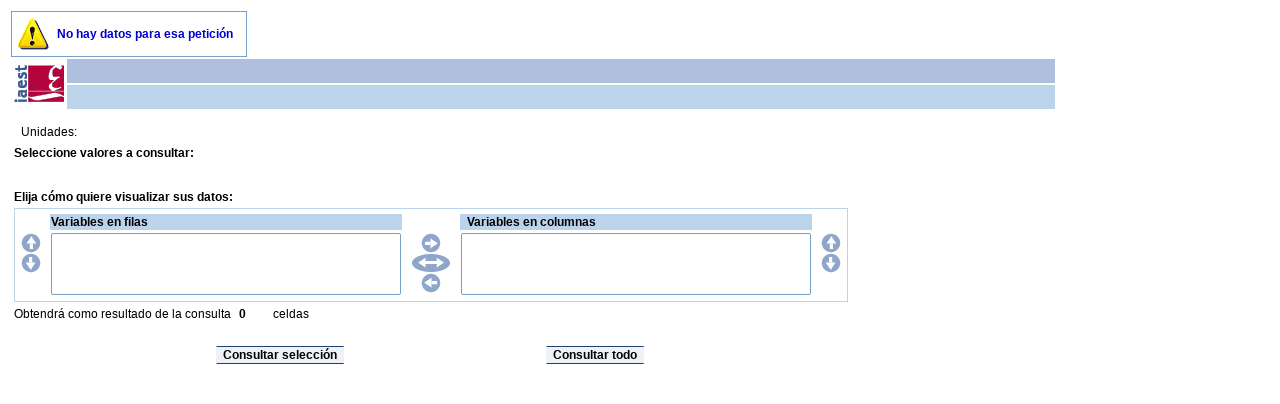

--- FILE ---
content_type: text/html; charset=ISO-8859-15
request_url: https://servicios3.aragon.es/iaeaxi/tabla.do?path=/04/08/02/&file=040802A01.px&type=pcaxis&L=0
body_size: 13443
content:













<!-- Cabecera de página -->
<!DOCTYPE HTML PUBLIC "-//W3C//DTD HTML 4.01 Transitional//EN" "http://www.w3.org/TR/html4/loose.dtd">









  
  
    
    
  


<html lang="es">
<head>

  <META http-equiv="content-type" content="text/html; charset=iso-8859-15">
 

  <link rel="stylesheet" type="text/css" href="/css/dga.css"> 
  <link rel="stylesheet" type="text/css" href="/css/internet.css"> 
  <link rel="stylesheet" type="text/css" href="./css/jaxi.css">


  <script src="./js/jaxi.js" type="text/javascript"></script>
  <script src="./js/sort.js" type="text/javascript"></script>
  <script src="./js/resize.js" type="text/javascript"></script>

  <script src="./js/images.js" type="text/javascript"></script>
  <script src="./js/toolbarsec.js" type="text/javascript"></script>

  <title>Instituto Aragonés de Estadística.</title>
  
  <!-- Global Site Tag (gtag.js) - Google Analytics -->
  <script async src="https://www.googletagmanager.com/gtag/js?id=UA-107379398-17"></script>
  <script>
	window.dataLayer = window.dataLayer || [];
	function gtag(){dataLayer.push(arguments);}
	gtag('js', new Date());
	gtag('config', 'UA-107379398-17');
  </script>
  
</head>
<body>




<!-- *********************** CABECERA COMÚN *********************** -->



  <script type="text/javascript">
	var HM_Menu_Dir="."
	var HM_imgDir="./img/"
	var HM_DirJs="./js/"
	var HM_idioma="es"
	var Menu_TipoLoading="1"
	var othethickbox="";
  </script>

  <script src="./js/loading.js" type="text/javascript"></script>	
  <script src="./js/accesibilidad.js" type="text/javascript"></script>

 
 





<h1 class="elementoOculto">Instituto Aragones de Estad&iacute;stica </h1>


<table class="general" summary="maquetacion">
<tr>
<td>
<form method="post" target="_self" name="tabla" action="tabla.do" onsubmit="return false">
	





  <table class="error" cellspacing="5">
    <tr>
      <td valign="middle">
        <img src="img/advertencia.gif" alt="error"/>
      </td>
      <td valign="middle">
        No hay datos para esa petición
      </td>
      <td valign="middle">
      </td>
    </tr>
  </table>


<!-- TABLA CONTENEDORA GENERAL-->
	<table class="TAM420" summary="maquetacion">
	<!-- Títulos aplicación -->
	        <tr>
	        	<td  class="ancho5" rowspan="2">
					<a href="http://www.aragon.es/iaest" title="Inicio IAEst">
						<img src="img/iaest.gif" class="sinborde" alt="Inicio IAEst">
					</a>
				</td>
                <td class="title_desc ancho95">
                        
                                
                                
                                    <H1 class="jaxi"></h1>
                                
                        
                  </td>
	        </tr>
	        <tr>
	                <td class="capitulo_desc ancho95">
	                        
	                                
	                                
	                                     <H2 class="jaxi"></h2>
	                                
	                        
	                </td>
	        </tr>
	        	<!-- Fin títulos aplicación -->
	</table>
	<table cellpadding="0px" cellspacing="0px" width="100%" summary="maquetacion">
	<!-- Subtítulos aplicación -->
            <tr><td>&nbsp;</td></tr>
	        <tr>
	                <td class="tabla_desc">
	                        
	                </td>
	        </tr>
	        <tr>
	                <td class="unidades">
	                        Unidades:
	                </td>
	        </tr>
	<!-- Fin subtítulos aplicación -->
	</table>

        <table cellpadding="0" cellspacing="0" summary="maquetacion">
        <tr>
        <td class="principal">
        <!-- Tabla general selección -->
		<table summary="maquetacion">
                	<tr>
                        	<!--VARIABLES OCULTAS -->
                            	<td>

        			</td>
                      	</tr>
		<!-- Selección de variables -->
			<tr>
			        <td class="textoBoldNegro" colspan="2">
			          Seleccione valores a consultar:
			        </td>
			</tr>
			<tr>



		</tr>
		</table>
                <!--Tabla Avanzada-->
		<table summary="maquetacion">
                	<tr><td>&nbsp;</td></tr>
			<tr>
				<td colspan="2"></td>
                        </tr>
			<!-- Visualización de variables  -->
			<tr>
                        	<td class="textoBoldNegro" colspan="2">
					Elija cómo quiere visualizar sus datos:
                                </td>
                        </tr>
                      	<tr>
				<td colspan="2">
					<table class="tablaVar tablaVarWidth" summary="maquetacion">
					     	<tr>
							<!--Orden filas -->
							<td valign="top">
							            <table summary="maquetacion">
								              <tr>
								                <td>&nbsp;</td>
								              </tr>
								              <tr>
								                <td valign="middle">
								                  <img style="cursor:pointer" onclick="javascript:ordenarSelect('up','rows');" alt="Subir fila" title="Subir fila" src="img/singleArrowUp.gif">
								                  <br>
								                  <img style="cursor:pointer" onclick="javascript:ordenarSelect('down','rows');" alt="Bajar fila" title="Bajar fila" src="img/singleArrowDown.gif">
								                </td>
								              </tr>
							            </table>
                                                        </td>
                                                        <!--Filas -->
                                                        <td>
								<table width="100%" title="Variables en filas" summary="maquetacion">
	                                                                <tr>
	                                                                  <td class="cabVar">
	                                                                    <label for="rows">Variables en filas</label>
	                                                                  </td>
	                                                                </tr>
	                                                                <tr>
	                                                                  <td>
	                                                                    <select id="rows" size="4" name="rows" multiple class="cajaVar">
	                                                                      
	                                                                    </select>
	                                                                  </td>
	                                                                </tr>
								</table>
                                                  	</td>
                                                        <!-- Intercambio -->
                                                  	<td valign="top">
                                                      		<table summary="maquetacion">
							              <tr>
							                <td>&nbsp;</td>
							              </tr>
							              <tr>
							                <td valign="middle" align="center">
							                  <img style="cursor:pointer" onclick="javascript:changeSelect('rows','columns');" alt="Pasar filas columnas" title="Pasar filas columnas" src="img/singleArrowRight.gif">
							                  <img style="cursor:pointer" onclick="javascript:change('rows','columns');" alt="Intercambiar filas por columnas" title="Intercambiar filas por columnas" src="img/fizde.gif">
							                  <img style="cursor:pointer" onclick="javascript:changeSelect('columns','rows');" alt="Pasar columnas a filas" title="Pasar columnas a filas" src="img/singleArrowLeft.gif">
							                </td>
							              </tr>
                                                              	</table>
                                                      	</td>
                                                        <!-- Columnas -->
                                                        <td>
	                                                          <table width="100%" title="Variables en columnas" summary="maquetacion">
	                                                            <tr>
	                                                              <td class="cabVar">
	                                                                &nbsp;
	                                                                <label for="columns">Variables en columnas</label>
	                                                              </td>
	                                                            </tr>
	                                                            <tr>
	                                                              <td>
	                                                                <select id="columns" name="columns" size="4" multiple class="cajaVar">
	                                                                  
	                                                                </select>
	                                                              </td>
	                                                            </tr>
	                                                          </table>
                                                        </td>
							<!-- Orden columnas -->
							<td valign="top">
								<table summary="maquetacion">
									<tr>
									  <td>&nbsp;</td>
									</tr>
									<tr>
									  <td valign="middle">
									    <img style="cursor:pointer" onclick="javascript:ordenarSelect('up','columns');" alt="Subir columna" title="Subir columna" src="img/singleArrowUp.gif">
									    <br>
									    <img style="cursor:pointer" onclick="javascript:ordenarSelect('down','columns');" alt="Bajar columna" title="Bajar columna" src="img/singleArrowDown.gif">
									  </td>
									</tr>
                                                        	</table>
                                                	</td>
                                              	</tr>
                            		</table>
                    		</td>
                	</tr>
                        <!-- Nº de variables  -->
                        <tr>
	                        <td class="texto" colspan="2">
		                          <input type="hidden" name="numCri" value="0">
		                          Obtendrá como resultado de la consulta&nbsp;
		                          <input type="text" id="celdas" name="NumCeldas" class="input_seleccionados" size="3" value="0" >
		                          <label for="celdas">celdas</label>
	                        </td>
                      	</tr>

                        <!-- Botones -->
                        <tr><td>&nbsp;</td></tr>
                        <tr>
                        	<td align="center">
	                                <table summary="maquetacion">
	                                        <tr>

                                                	  <td align="center" class="tablaBotones">
				                            	<input type="submit" class="boton" name="consulsele" value="Consultar selección" 
								onclick="javascript:enviarTabla('sel');"
								onmouseover="this.className='boton-hover'" 
								onfocus="this.className='boton-hover'" 
								onmouseout="this.className='boton'" 
								onblur="this.className='boton'">
	                                                   <td align="center" class="tablaBotones">
				                                <input type="submit" class="boton" name="consultodo" value="Consultar todo" 
								onclick="javascript:enviarTabla('all');"
								onmouseover="this.className='boton-hover'" 
								onfocus="this.className='boton-hover'" 
								onmouseout="this.className='boton'" 
								onblur="this.className='boton'">
				                          </td>

						</tr>
					</table>
                                  </td>
                        </tr>
              	</table>
                <br>
                <!--Notas-->
                <table summary="maquetacion">
	                <tr>
	                        <td class="texto">
	                                
	                                
	                        </td>
	                </tr>
                </table>
                <!--Información adicional-->
                <table summary="maquetacion">
	                  <tr>
		                    <td class="inf">
			                      
		                    </td>
	                  </tr>
                </table>
        <!-- Fin tabla general selección -->
      	</td>
	</tr>
	</table>
	<!-- Paso de parámetros de entrada -->
	<input type="hidden" name="type" value="pcaxis">
	<input type="hidden" name="path" value="/04/08/02/">
	<input type="hidden" name="file" value="040802A01.px">
	<input type="hidden" name="divi" value="">
	<input type="hidden" name="per" value="">
	<input type="hidden" name="idtab" value="">
	<input type="hidden" name="accion" value="html">
<!-- TABLA CONTENEDORA GENERAL -->
</form>
</td>
</tr>
</table>

<!-- Pie de página -->

</body>

</html>



--- FILE ---
content_type: text/html; charset=ISO-8859-1
request_url: https://servicios3.aragon.es/iaeaxi/jaxi_js.do
body_size: 569
content:


/*Inicializamos mensajes para jaxi.js*/
var paramLanguage='L0';
var primero='Es el primero';
var ultimo='Es el último';
var reducir='Ha seleccionado más de 5000 datos. Reduzca la selección.\nAlternativamente, puede descargar todos los datos en formato Pc-Axis desde el icono del listado de tablas.';
var seleccionar='Debe escoger un valor en las variables con 0 seleccionados.';
var maxSelection=5000;


--- FILE ---
content_type: text/css
request_url: https://servicios3.aragon.es/css/dga.css
body_size: 31164
content:
/* CSS Document */

/* 
	Para desarrollo de portalEmpleado hay que  reemplazar: ../ por http://middesa.aragon.es/
	Para produccion de portalEmplado hay que reemplazar: ../ por http://portalempleado.aragon.es/ 
	
	Para produccion de portalInternet hay que  reemplazar: ../imgAST/ por http://portal.aragon.es/images/images_DGA/
	Para produccion de portalInternet:alba hay que  reemplazar: ../ por http://alba.aragon.es/
*/
*{	font-family: Verdana, Arial, Helvetica, sans-serif; font-size: 9pt;}
/*input:focus, select:focus.frmValorCampo, textarea:focus  {background-color: #EFF3F7; color: inherit; border: 2px solid #666666; } */

/* El campo input de tipo file no tomaba el estilo general por lo que se ha sobreescrito */
input[type="file"] {font-family: Verdana, Arial, Helvetica, sans-serif; font-size: 10pt;}

/* --------------------------------- Estilos generales a todo el portal -------------------------------------------------*/

/* Elemento centrado */
.centrado{ text-align:center;}
/* Elemento alineado izquierda */
.izquierda{text-align:left;}
/* Elemento alineado derecha */
.derecha{text-align:right;}
/* Elemento justificado */
.justificado{text-align:justify;}
/* Elemento para negrita */
.negrita{font-weight: bold;}
/* Elemento texto blanco */
.blanco,.blanco a:link,.blanco a:visited,a:link.blanco,a:visited.blanco{background: inherit; color: #ffffff;}
/* Elemento fondo blanco */
.fondoBlanco{background-color: #ffffff; color: inherit;}
/* Elemento texto negro */
.negro, .negro a:link, .negro a:visited, a:link.negro, a:visited.negro{background: inherit; color: #000000;}
/* Elemento texto gris oscuro */
.gris,.gris a:link,.gris a:visited,a:link.gris,a:visited.gris{background: inherit; color: #666666;}
/* Elemento para letra mas pequena */
.pequena1{font-size: 0.9em;}
.pequena2{font-size: 0.8em;}
/* Elemento para letra mas grande*/
.grande1{font-size: 1.2em;}
.grande2{font-size: 1.4em;}
/* Elementos mayusculas/minusculas */
.mayusculas{ text-transform: uppercase }
.minusculas{ text-transform: lowercase }
/* Elemento sin borde */
.sinBorde{border: 0px; }
/* Elemento sin margen */
.sinMargen{margin: 0px;}
/* Elemento para situar bloques contiguos*/
.inline{display: inline;}
/* Elemento alto 30px para titulos dentro de la aplicacion ( con imagenes asociadas )*/
.alto30{height : 30px;}
/* Elemento alto 36px para titulos dentro de la aplicacion ( con imagenes asociadas )*/
.alto36{height : 36px;}
/* Elemento alto 56px para titulos dentro de la aplicacion ( con imagenes asociadas )*/
.alto56{height : 56px;}
/* Elemento que centra verticalmente el texto del titulo anterior */
.centrado30{line-height:30px;}
/*Alineacion vertical centrada*/
.alineaVerticalMiddle{vertical-align: middle;}
/*Alineacion vertical text-bottom*/
.alineaVerticalTextBottom{vertical-align: text-bottom;}
/* Subrayado de un pixel en blanco */
.subrayado1Blanco, .subrayado1SolidoBlanco{ border-bottom:1px solid #FFFFFF; }
/* Subrayado de un pixel en negro */
.subrayado1Negro, .subrayado1SolidoNegro{ border-bottom:1px solid #000000; }
/* Subrayado de un pixel en gris */
.subrayado1Gris, .subrayado1SolidoGris{ border-bottom:1px solid #666666; }
/* Color rojo, util para destacar*/
.rojo,.rojo a:link,.rojo a:visited,a:link.rojo,a:visited.rojo{color:#FF0000;background: inherit;}
/* Elemento deshabilitado */
.deshabilitado{background-color: #EEEEEE; color: inherit;}
/*Lo que no cabe, no se visualiza*/
.overflowOculto{ overflow: hidden;}
/*Lo que no cabe, muestra scroll*/
.overflowAuto{ overflow: auto; position: relative;}
/*Oculta un determinado elemento*/
.elementoOculto{ display: none; }
/* Utilizado como contenedor de 580px centrado*/
.contenedor580{ margin: 0 auto; width: 580px; }
/* Como saber si se utiliza un navegador viejo */
.oldbrowser { text-align: center;}
div.oldbrowser{ display: none;	/* hide the standards compliant warning - this isn't a catch all, but works for old browsers */ }
/* Asigna un primer plano a un elemento */
.primerPlano {z-index:99;}
/* Estilo para poner el boton despues del tipo texto de size 47*/
.desplaza300{left:12em;}
/*.desplaza300{left:300px;}*/
/*  Posicionamiento absoluto */
.posicionaAbsoluto{position:absolute;}

/* --------------------------------- Separadores -------------------------------------------------*/

/* Separador de las celdas*/
.padding2{	padding:2px;}
/* Separador de las celdas*/
.padding3{	padding:3px;}
/* Espacio de 5px a la derecha antes del elemento a dibujar*/
.padding5Dch{ padding-right: 5px;}
/* Espacio de 5px a la izquierda antes del elemento a dibujar*/
.padding5Izq{ padding-left: 5px;}
/* Espacio de 5px por arriba antes del elemento a dibujar*/
.padding5Sup{ padding-top: 5px;}
/* Espacio de 5px por debajo antes del elemento a dibujar*/
.padding5Inf{ padding-bottom: 5px;}

/* Espacio de 10px a la derecha antes del elemento a dibujar*/
.padding10Dch{ padding-right: 10px;}
/* Espacio de 10px a la izquierda antes del elemento a dibujar*/
.padding10Izq{ padding-left: 10px;}
/* Espacio de 10px por arriba antes del elemento a dibujar*/
.padding10Sup{ padding-top: 10px;}
/* Espacio de 10px por debajo antes del elemento a dibujar*/
.padding10Inf{ padding-bottom: 10px;}

/* Espacio de 20px a la derecha antes del elemento a dibujar*/
.padding20Dch{ padding-right: 20px;}
/* Espacio de 20px a la izquierda antes del elemento a dibujar*/
.padding20Izq{ padding-left: 20px;}
/* Espacio de 20px por arriba antes del elemento a dibujar*/
.padding20Sup{ padding-top: 20px;}
/* Espacio de 20px por debajo antes del elemento a dibujar*/
.padding20Inf{ padding-bottom: 20px;}

/* --------------------------------- Fin separadores -------------------------------------------------*/


/* ------------------------------------ Estilos de las simulaciones de tablas  ------------------------------------ */


/*Olvida la distribucion de bloques existentes hasta este momento e inicia nueva linea*/
.nuevaLinea{ clear : both;}

.seemTable{ padding: 5px 0px; width: 100%; clear : both;}
.seemTr{ padding:5px 0px 0px 0px;  width: 100%; clear : both;}

/* Elemento que simula un td del 1% alineado a la izquierda... */
.seemTd1AlignIzq{ width : 1%; float : left; color: inherit; background: inherit; }
/* Elemento que simula un td del 99% alineado a la izquierda... */
.seemTd99AlignIzq{ width : 99%; float : left; color: inherit; background: inherit; }
/* Elemento que simula un td del 2% alineado a la izquierda... */
.seemTd2AlignIzq{ width : 2%; float : left; color: inherit; background: inherit; }
/* Elemento que simula un td del 98% alineado a la izquierda... */
.seemTd98AlignIzq{ width : 98%; float : left; color: inherit; background: inherit; }

/* Elemento que simula un td alineado a la izquierda... */
.seemTdAlignIzq{ float : left; color: inherit; background: inherit; }
/* Elemento que simula un td del 5% alineado a la izquierda... */
.seemTd5AlignIzq{ width : 5%; float : left; color: inherit; background: inherit; }
/* Elemento que simula un td del 95% alineado a la izquierda... */
.seemTd95AlignIzq{ width : 95%; float : left; color: inherit; background: inherit;}
/* Elemento que simula un td del 10% alineado a la izquierda... */
.seemTd10AlignIzq{ width : 10%; float : left; color: inherit; background: inherit; }
/* Elemento que simula un td del 90% alineado a la izquierda... */
.seemTd90AlignIzq{ width : 90%; float : left; color: inherit; background: inherit; }
/* Elemento que simula un td del 15% alineado a la izquierda... */
.seemTd15AlignIzq{ width : 15%; float : left; color: inherit; background: inherit;}
/* Elemento que simula un td del 85% alineado a la izquierda... */
.seemTd85AlignIzq{ width : 85%; float : left; color: inherit; background: inherit; }
/* Elemento que simula un td del 20% alineado a la izquierda... */
.seemTd20AlignIzq{ width : 20%; float : left; color: inherit; background: inherit; }
/* Elemento que simula un td del 80% alineado a la izquierda... */
.seemTd80AlignIzq{ width: 80%; float: left; color: inherit; background: inherit; }
/* Elemento que simula un td del 25% alineado a la izquierda... */
.seemTd25AlignIzq{ width : 25%; float : left; color: inherit; background: inherit; }
/* Elemento que simula un td del 75% alineado a la izquierda... */
.seemTd75AlignIzq{ width: 75%; float: left; color: inherit; background: inherit; }
/* Elemento que simula un td del 30% alineado a la izquierda... */
.seemTd30AlignIzq{ width : 30%; float : left; color: inherit; background: inherit; }
/* Elemento que simula un td del 70% alineado a la izquierda... */
.seemTd70AlignIzq{ width: 70%; float: left; color: inherit; background: inherit; }
/* Elemento que simula un td del 33% alineado a la izquierda... */
.seemTd33AlignIzq{ width : 33%; float : left; color: inherit; background: inherit; }
/* Elemento que simula un td del 40% alineado a la izquierda... */
.seemTd40AlignIzq{ width : 40%; float : left; color: inherit; background: inherit; }
/* Elemento que simula un td del 60% alineado a la izquierda... */
.seemTd60AlignIzq{ width: 60%; float: left; color: inherit; background: inherit; }
/* Elemento que simula un td del 50% alineado a la izquierda... */
.seemTd50AlignIzq{ width : 50%; float : left; color: inherit; background: inherit; }

/* Elemento que simula un td del 1% alineado a la derecha... */
.seemTd1AlignDch{ width : 1%; float : right; color: inherit; background: inherit; }
/* Elemento que simula un td del 99% alineado a la derecha... */
.seemTd99AlignDch{ width : 99%; float : right; color: inherit; background: inherit; }
/* Elemento que simula un td del 2% alineado a la izquierda... */
.seemTd2AlignDch{ width : 2%; float : right; color: inherit; background: inherit; }
/* Elemento que simula un td del 98% alineado a la izquierda... */
.seemTd98AlignDch{ width : 98%; float : right; color: inherit; background: inherit; }

/* Elemento que simula un td alineado a la derecha... */
.seemTdAlignDch{ float: right; color: inherit; background: inherit; }
/* Elemento que simula un td del 5% alineado a la derecha... */
.seemTd5AlignDch{ width : 5%; float : right; color: inherit; background: inherit; }
/* Elemento que simula un td del 95% alineado a la derecha... */
.seemTd95AlignDch{ width : 95%; float : right; color: inherit; background: inherit; }
/* Elemento que simula un td del 10% alineado a la derecha... */
.seemTd10AlignDch{ width : 10%; float : right; color: inherit; background: inherit; }
/* Elemento que simula un td del 90% alineado a la derecha... */
.seemTd90AlignDch{ width : 90%; float : right; color: inherit; background: inherit; }
/* Elemento que simula un td del 15% alineado a la derecha... */
.seemTd15AlignDch{ width : 15%; float : right; color: inherit; background: inherit; }
/* Elemento que simula un td del 85% alineado a la derecha... */
.seemTd85AlignDch{ width : 85%; float : right; color: inherit; background: inherit; }
/* Elemento que simula un td del 20% alineado a la derecha... */
.seemTd20AlignDch{ width : 20%; float : right; color: inherit; background: inherit; }
/* Elemento que simula un td del 80% alineado a la derecha... */
.seemTd80AlignDch{ width: 80%; float: right; color: inherit; background: inherit; }
/* Elemento que simula un td del 25% alineado a la derecha... */
.seemTd25AlignDch{ width : 25%; float : right; color: inherit; background: inherit; }
/* Elemento que simula un td del 75% alineado a la derecha... */
.seemTd75AlignDch{ width: 75%; float: right; color: inherit; background: inherit; }
/* Elemento que simula un td del 30% alineado a la derecha... */
.seemTd30AlignDch{ width : 30%; float : right; color: inherit; background: inherit; }
/* Elemento que simula un td del 70% alineado a la derecha... */
.seemTd70AlignDch{ width: 70%; float: right; color: inherit; background: inherit; }
/* Elemento que simula un td del 33% alineado a la derecha... */
.seemTd33AlignDch{ width : 33%; float : right; color: inherit; background: inherit; }
/* Elemento que simula un td del 40% alineado a la derecha... */
.seemTd40AlignDch{ width : 40%; float : right; color: inherit; background: inherit; }
/* Elemento que simula un td del 60% alineado a la derecha... */
.seemTd60AlignDch{ width: 60%; float: right; color: inherit; background: inherit; }
/* Elemento que simula un td del 50% alineado a la derecha... */
.seemTd50AlignDch{ width : 50%; float : right;color: inherit; background: inherit; }
/* ------------------------------------ Fin estilos de las simulaciones de tablas  ------------------------------------ */

/* ------------------------------------ Estilos ayuda a construccion de tablas  ------------------------------------ */

/* Tabla sin borde */
table.sinEspacio{ border:0px; border-spacing: 0px; border-collapse: collapse; width:100%;}

/* Elemento que simula el borde gris de una celda*/
.bordeTabla1Solido{
	border-top: 1px solid #8D8D8D; 
	border-right: 1px solid #C0C0C0;
	border-bottom: 1px solid #C0C0C0;
	border-left: 1px solid #8D8D8D; 
}

/* Elemento permite alinar las tablas a izq, dch o centrada*/
.alineaTabla
{
	margin-left:auto;
	margin-right:auto;
}

/* Elemento ancho 5% */
.ancho5 { width: 5%; }
/* Elemento ancho 10% */
.ancho10 { width: 10%; }
/* Elemento ancho 20% */
.ancho20 { width: 20%; }
/* Elemento ancho 25% */
.ancho25 { width: 25%; }
/* Elemento ancho 30% */
.ancho30 { width: 30%; }
/* Elemento ancho 33% */
.ancho33 { width: 33%; }
/* Elemento ancho 40% */
.ancho40 { width: 40%; }
/* Elemento ancho 50% */
.ancho50 { width: 50%; }
/* Elemento ancho 60% */
.ancho60 { width: 60%; }
/* Elemento ancho 70% */
.ancho70 { width: 70%; }
/* Elemento ancho 75% */
.ancho75 { width: 75%; }
/* Elemento ancho 80% */
.ancho80 { width: 80%; }
/* Elemento ancho 90% */
.ancho90 { width: 90%; }
/* Elemento ancho 100% */
.ancho100 { width: 100%; }
/* ------------------------------------ Fin Estilos ayuda a construccion de tablas  ------------------------------------ */


/* ------------------------------ Estilos comunes para errores ------------------------*/
.error { font-size: 110%; color: #cc0000;background: inherit;}
/* ------------------------------ Fin estilos comunes para errores ------------------------*/

/* ---------------------------------- Para diferenciar la zona del pie y del cuerpo y centrar la informacion -------------------------------*/
.contenedor750{ margin: 0 auto; width: 750px; position:relative; background-color: inherit; color:inherit;}
html.cuerpoPie, body.cuerpoPie {height: 98%;}
.cuerpo { min-height: 95%; height: auto !important;  height: 95%; margin: 0 auto 1%; }
.pie{ height: 1%; }
/* ---------------------------------- Fin para diferenciar la zona del pie y del cuerpo y centrar la informacion -------------------------------*/

/* --------------------------------- Fin estilos generales a todo el portal -------------------------------------------------*/

/* ------------------------ Estilos comunes para el calendario -------------------------*/
/*.cCalActivo:visited{color: #FFFFFF;}*/
.dCalendario{padding-left: 3pt;padding-right: 0pt;padding-top: 3pt;padding-bottom: 3pt;width: 125pt;}
.cCalContorno{background-color: #4567a6; color: #ffffff}
.cCalCentrar{text-align: center;}
.dCalTitulo1{font-size: 0.9em;color: #000000;background-color: #FFFFFF;font-weight: bold;padding-top: 1pt;padding-bottom: 1pt;}
.cCalFestivo{background-color: #CCCCCC;font-size: 0.9em;color: #000000;text-decoration: none;width: 18pt;height: 10pt;text-align: center;}
.cCalNormal{background-color: #FFFFFF;font-size: 0.9em;color: #000000;text-decoration: none;width: 18pt;height: 10pt;text-align: center;}
.cCalActivo{background-color: #7E2B42;font-size: 0.9em;color: #FFFFFF;text-decoration: none;height: 10pt;text-align: center;}
.cCalActivo:hover{background-color: #7E2B42;font-size: 0.9em;color: #FFFFFF;text-decoration: underline;height: 10pt;text-align: center;}
.cCalActivo:link{background-color: #7E2B42;font-size: 0.9em;color: #FFFFFF;text-decoration: none;height: 10pt;text-align: center;}
.cCalNavegador{font-size: 0.9em;color: #000000;background-color: #FFFFFF;text-align: center;}
.dCalTexto{font-size: 0.9em;color: #000000;background-color: #FFFFFF;padding-top: 3pt;padding-bottom: 1pt;}
.dCalEvento{font-size: 0.8em;color: #000000;background-color: #FFFFFF;padding-left: 3pt;padding-top: 0pt;padding-bottom: 3pt;}
.dCalVinculo{color: #A00000;background-color: #FFFFFF;text-decoration: none;font-size: 0.9em;}
.dCalVinculo:hover{color: #7E2B42;background-color: #FFFFFF;text-decoration: underline;font-size: 0.9em;}
.dCalVinculo:link{color: #7E2B42;background-color: #FFFFFF;text-decoration: none;font-size: 0.9em;}
.dCalVinculo:visited{color: #7E2B42;background-color: #FFFFFF;}
.dCalLinea{text-align: center;color: #FFFFFF;background-color: #000000;width: 50%;font-size: 1pt;z-index: 5;}
.dCalImgcentrada{text-align: center;}
/* ------------------------ Fin estilos comunes para el calendario -------------------------*/

/* ------------------------ Estilos para formularios -------------------------*/

/* FORMULARIOS */
select.frmValorCampo { color:#000000; background:#FFFFFF;} 
.frmValorCampo {color:#000000; background:inherit;}
.frmEtiquetaCampo {color:#666666; background:inherit;font-weight: bold}
.frmCabeceraFormulario {color:#7692c6; background:inherit;font-weight: bold}
/* FIN FORMULARIOS */


/* TEXTOS LOGIN */
/*.pie {COLOR: #ffffff;background-color: #4567a6; font-weight:bold; text-align: right;} 
.texto {COLOR: #000000;background-color: #EFF2F7; font-weight:bold; text-align: right;} 
.titulo {COLOR: #000000;background-color: #EFF2F7; font-weight:bold; text-align: center;} 
.ErrorText {color: #CC0000;background-color: #EFF2F7; text-align: center;} */
/* FIN TEXTOS LOGIN */
/* ------------------------ Fin estilos para formularios -------------------------*/

/* ------------------- Estilos para simular fondo de un mensaje ------------------- */
div.franjaSuperior, div.franjaInferior{display:block;background: inherit; color:inherit; font-size:0px;} 
div.franjaSuperior span, div.franjaInferior span{display:block;height: 1px; /*overflow:hidden; */ /*color:inherit; */ font-size:0px;} 
span.margen1{margin: 0px 5px; font-size:0px;}
span.margen2{margin: 0px 3px; font-size:0px;}
span.margen3{margin: 0px 2px; font-size:0px;}
div.franjaSuperior span.margen4, span.franjaSuperior span.margen4{margin: 0 1px;height: 2px; font-size:0px;}

/* ------------------- Fin estilos para simular fondo de un mensaje ------------------- */

/*----------------------------------------------------------------------------------------------------*/
/*----------------------------------------------------------------------------------------------------*/
/*---------------------------------- ESTILOS ESPECIFICOS POR APLICACION ------------------------------*/
/*----------------------------------------------------------------------------------------------------*/
/*----------------------------------------------------------------------------------------------------*/

/* --------------------------- Sobreescritos estilos de html por aplicacion ------------------------- */
h1{ color: #4567a6;  font-size:1.4em; background: inherit;  line-height:1.1em; font-weight:bold; margin:5px 0px 10px 0px ;}  
h2{ color: #666666; font-size: 1.1em; background: inherit;  font-weight:bold; margin:5px 0px 10px 0px;}

a:link {text-decoration: none; color: #4567a6; background-color:inherit;}
a:visited {text-decoration: none;color: #4567a6; background-color:inherit;}
a:visited:hover {text-decoration:underline; }
a:hover {text-decoration: underline; }  

li {list-style-type: none;list-style-image: url(/imgAST/estilos/vinieta.gif);}
/* ----------------------------- Fin sobreescritos estilos de html por aplicacion ------------------ */


/* ----------------------------- Barra de navegacion  por aplicacion --------------------------------*/
div.nav{width:175px; clear:both;} 
ul.nav{ margin:0px 0px 0px 0px; padding:0px 0px 0px 15px }
/*li.nav {margin:0px 0px 0px 0px;padding:0px 0px 0px 0px;list-style-type: none;list-style-image: url(/imgAST/estilos/nav_vinieta.gif);} */
li.nav {margin:0px 0px 0px 0px;padding:0px 0px 0px 0px;list-style-type: none;list-style-image: url(/imgAST/estilos/nav_vinieta.gif);}
a.empleado {font-size:0.9em;color:#4567a6;background-color:inherit;line-height:1.5em;}
a:hover.empleado{font-size:0.9em;color:#4567a6;background-color:inherit;line-height:1.5em;text-decoration:underline}
/* -------------------------- Fin barra de navegacion por aplicacion --------------------------------*/

/* ------------------- Estilos para simular fondo azul oscuro redondeado, para pestanas ------------------- */
div.redondeado{ margin: 0 ;background: #4567A6; padding: 0px 0px 0px 0px; color:inherit;}
span.rtop, span.rbottom{display:block;background: #FFF; color:inherit; font-size:0px;} 
span.rtop span, span.rbottom span{display:block;height: 1px; /*overflow:hidden;*/ background: #4567A6; color:inherit; font-size:0px;} 
span.r1{margin: 0px 5px; font-size:0px;}
span.r2{margin: 0px 3px; font-size:0px;}
span.r3{margin: 0px 2px; font-size:0px;}
span.rtop span.r4, span.rbottom span.r4{margin: 0 1px;height: 2px; font-size:0px;}

.texto_rotulo {  padding-left: 5px;padding-right: 5px;font-size: 11px; color: #FFFFFF; font-weight: bold; line-height:1.5em; background-color: inherit;}
a:hover.texto_rotulo {  padding-left: 5px;padding-right: 5px;font-size: 11px; color: #FFFFFF; font-weight: bold; line-height:1.5em;text-decoration: none; background-color: inherit;}
a:link.texto_rotulo {  padding-left: 5px;padding-right: 5px;font-size: 11px; color: #FFFFFF; font-weight: bold; line-height:1.5em;text-decoration: none; background-color: inherit;}
a:visited.texto_rotulo {  padding-left: 5px;padding-right: 5px;font-size: 11px; color: #FFFFFF; font-weight: bold; line-height:1.5em;text-decoration: none; background-color: inherit;}
/* ----------------- Fin Estilos para simular fondo azul oscuro redondeado, para pestanas ------------------- */

/* ------------------- Estilos para menus ------------------- */
ul.menuSup{ padding: 0.2em 0em 0.2em 3em; margin: 0em 0em 0em 0em; background: #F2F2F2; color: #4567a6;  font-weight: bold; line-height: 1.3em; border-bottom:1px solid #4567a6; border-top:1px solid #4567a6;} 
li.menuSupActivo, li.menuSupInactivo { padding: 0.2em 0em; margin-left: 0em; margin-right: 1em; list-style: none; display: inline; }   
li.menuSupActivo a, li.menuSupInactivo a{ color:#4567a6; background:inherit; }    

li.menu1Activo a, li.nivel2Activo a,  li.nivel3Activo a, li.nivel4Activo a, li.nivel1_800Activo a, li.nivel2_800Activo a{ color: #4567a6; background: inherit;}  
li.menu1Activo a:visited, li.nivel2Activo a:visited {background: inherit; color:#6C0556; text-decoration:none; }
li.menu1Activo a:visited:hover, li.nivel2Activo a:visited:hover, li.nivel3Activo a:visited:hover, li.nivel4Activo a:visited:hover, li.nivel1_800Activo a:visited:hover, li.nivel2_800Activo a:visited:hover {text-decoration:underline; }
li.menu1Activo a:hover, li.nivel2Activo a:hover, li.nivel3Activo a:hover, li.nivel4Activo a:hover, li.nivel1_800Activo a:hover, li.nivel2_800Activo a:hover {text-decoration:underline; }

li.menu1Inactivo a, li.nivel2Inactivo a,  li.nivel3Inactivo a, li.nivel4Inactivo a, li.nivel2_800Inactivo a{ color: #4567a6; background: inherit;}  
li.menu1Inactivo a:visited, li.nivel2Inactivo a:visited, li.nivel3Inactivo a:visited, li.nivel4Inactivo a:visited, li.nivel2_800Inactivo a:visited  {background: inherit; color:#6C0556; text-decoration:none; }
li.menu1Inactivo a:visited:hover, li.nivel2Inactivo a:visited:hover, li.nivel3Inactivo a:visited:hover, li.nivel4Inactivo a:visited:hover, li.nivel1_800Inactivo a:visited:hover, li.nivel2_800Inactivo a:visited:hover  {text-decoration:underline; }
li.menu1Inactivo a:hover, li.nivel2Inactivo a:hover, li.nivel3Inactivo a:hover, li.nivel4Inactivo a:hover, li.nivel1_800Inactivo a:hover, li.nivel2_800Inactivo a:hover {text-decoration:underline; }


li.menu1Activo a, li.nivel2Activo a{ background:#EFF3F7;  color:inherit;} 
ul.menu1{ margin:0em 0em 0em 0em; padding:0.2em 0em 0.2em 1.5em}
li.menu1Activo {margin:0.5em 0em 0em 0em;padding:0.3em 0em 0.3em 0em;list-style-type: none;list-style-image: url(/imgAST/estilos/nav_vinieta.gif); background:#EFF3F7;  color:#4567a6; } 
li.menu1Inactivo {margin:0.5em 0em 0em 0em;padding:0.3em 0em 0.3em 0em;list-style-type: none;list-style-image: url(/imgAST/estilos/nav_vinieta.gif); background:inherit;  color:#4567a6; }

.nivel1 {margin:0.6em 0em 0em 0em; padding:0.2em 0em 0.2em 0.3em;list-style-type: none; font-weight:bold; background:#4567a6; color:#ffffff;}
.nivel1 a{ font-weight:bold; background:#4567a6; color:#ffffff;}

ul.nivel2{ margin:0em 0em 0em 0em; padding:0.2em 0em 0.2em 1.5em; /*word-wrap: break-word; overflow:hidden;*/ } 
li.nivel2Activo {margin:0em 0em 0em 0em;padding:0.1em 0em 0.1em 0em;list-style-type: none;list-style-image: url(/imgAST/estilos/nav_vinieta.gif); background:#EFF3F7;  color:#4567a6; }
li.nivel2Inactivo {margin:0em 0em 0em 0em;padding:0.1em 0em 0.1em 0em;list-style-type: none;list-style-image: url(/imgAST/estilos/nav_vinieta.gif); background:inherit;  color:#4567a6; }

ul.nivel3{ padding: 0px 0px 0px 0px; margin-left: 0px; margin-top:0px; margin-bottom: 0px; border-bottom: 2px solid #4567a6; } 
li.nivel3Activo      { line-height: 20px; padding: 3px 2px 3px 2px;  margin-left: 0px; list-style: none; display: inline; border: 2px solid #4567a6; color:#4567a6; background: inherit; border-bottom:2px solid #ffffff; font-weight:bold; margin-left: 3px; } 
li.nivel3Inactivo      { line-height: 20px; padding: 3px 2px 3px 2px;  list-style: none; display: inline; border: 1px solid #4567a6; color:#4567a6; background: #EFF3F7; border-bottom:0px;  margin-left: 3px; } 
li.nivel3Deshabilitado      { line-height: 20px; padding: 3px 2px 3px 2px;  list-style: none; display: inline; border: 1px dotted #666666; color:#666666; background: #F9F9F9; border-bottom:0px; margin-left: 3px; } 

ul.nivel4{ padding: 0.2em 0em; margin: 0.1em 0em 0em 0em; background: #F0F0F0; color: #4567a6; } 
li.nivel4Activo { padding: 0.2em 0em; margin-left: 0em; margin-right: 1em; list-style: none; display: inline; line-height: 1.3em; font-weight: bold; }   
li.nivel4Inactivo { padding: 0.2em 0em; margin-left: 0em; margin-right: 1em; list-style: none; display: inline; line-height: 1.3em; } 
li.nivel4Inactivo a{ font-size: 0.9em;}
li.nivel4Activo a{ font-size: 0.9em;}  

.datosEnmarcados{ border: 2px solid #4567a6; border-top:0px; margin-top: 0px;} 

ul.nivel1_800{ padding: 0.5em 0em 0.3em 3em; margin: 0em 0em 0em 0em; color: #333333;  font-weight: bold; line-height: 1.3em; border-bottom:2px solid #4567a6; border-top:2px solid #4567a6; background:#AFC0DE; }
li.nivel1_800Activo{ padding: 0em 0.2em 0.2em 0.2em; margin-left: 0em; margin-right: 1em; list-style: none; display: inline; color:#4567a6; border-bottom:3px solid #FFFFFF; border-left: 2px solid #4567a6; border-right: 2px solid #4567a6; border-top: 2px solid #4567a6; font-size: 1.2em; background: #FFFFFF; }
li.nivel1_800Inactivo { padding: 0.2em 0em 0em 0em; margin-left: 0em; margin-right: 1em; list-style: none; display: inline; font-size: 1.1em; }   
li.nivel1_800Activo a{ border-bottom:1px solid #FFFFFF; font-size: inherit; } 
li.nivel1_800Inactivo a, li.nivel1_800Inactivo a:visited{ color:#333333; background:inherit; font-size: inherit; }    

ul.nivel2_800{ padding: 0.3em 0em 0.3em 3em; margin: 0em 0em 0em 0em; color: #4567a6;  line-height: 1.3em; border-bottom: 2px solid #4567a6; } 
li.nivel2_800Inactivo{ padding: 0.2em 0em 0em 0em; display: inline; margin-left: 0em; margin-right: 1em; list-style: none; display: inline; }   
li.nivel2_800Activo{ padding: 0.2em 0em 0em 0em; display: inline; margin-left: 0em; margin-right: 1em; list-style: none; display: inline; font-weight: bold; }   
li.nivel2_800Activo a{ font-weight: bold; }    

/* ------------------- Fin estilos para menus ------------------- */

/* --------------------------------- Estilos con el color por aplicacion -------------------------------------------------*/
/* Boton azul*/
.boton {  border-left:1px solid #EFF3F7; border-right:1px solid #EFF3F7; border-top:1px solid #4567a6; border-bottom:1px solid #4567a6; background-color: #EFF3F7; font-weight: bold; text-align: center; color: #4567a6; }
/* Boton blanco para paginas con fondo*/
.botonBlanco{  border-left:1px solid #EFF3F7; border-right:1px solid #EFF3F7; border-top:1px solid #4567a6; border-bottom:1px solid #4567a6; background-color: #FFFFFF; font-weight: bold; text-align: center; color: #4567a6; }

/* Enlaces azules, que heredan el color de la celda o campo donde se situen */
a.enlaceApl1 {color:#4567a6;background:inherit;}
a.enlaceApl1:hover {text-decoration:underline} 
a.enlaceApl1:visited {color:#6C0556;background:inherit;text-decoration:none} 
a.enlaceApl1:visited:hover {text-decoration:underline} 

/* Elemento para texto azul, el mas oscuro */
.textoApl1{background: inherit;  color: #4567a6;}
/* Elemento para texto azul, el siguiente mas claro */
.textoApl2{background: inherit;  color: #AFC0DE;} 
/* Elemento para texto azul, el siguiente mas claro */
.textoApl3{background: inherit;  color: #EFF3F7;}

.fondoApl1,.fondoApl1 a:link,.fondoApl1 a:visited,a:link.fondoApl1, a:visited.fondoApl1{background-color: #4567a6;  color: #FFFFFF;}
/* Elemento para fondo azul, el siguiente mas oscuro */
.fondoApl2,.fondoApl2 a:link, .fondoApl2 a:visited,a:link.fondoApl2,a:visited.fondoApl2{ background-color: #AFC0DE;color: #FFFFFF;}
/* Elemento para fondo azul, el siguiente mas oscuro  */
.fondoApl3{background-color: #EFF3F7;color: #000000;}

/* Elemento que simula el borde del color mas oscuro*/
.borde1SolidoApl1{	border: 1px solid #4567a6; }
/* Elemento que simula el borde del color siguiente mas claro*/
.borde1SolidoApl2{	border: 1px solid #AFC0DE; }

/* Subrayado de un pixel del color mas oscuro */
.subrayado1SolidoApl1{ border-bottom:1px solid #4567a6; }
/* Subrayado de un pixel del color siguiente mas claro */
.subrayado1SolidoApl2{ border-bottom:1px solid #AFC0DE; }

/*========================================*/
/* Definición de la cabecera de la página */
/*========================================*/

.cabeceraLogo{background: #4567a6 url('/imgAST/estilos/logoDga.jpg') no-repeat 0px 0px; color: #ffffff; height: 56px; } 
.cabeceraLogo h1 {background: #4567a6 none no-repeat 0px 0px; color:#ffffff; font-size: 1.4em; line-height:1.4em; height: 56px; margin:0px;}   

/*=============================================================*/
/* Definición de los logos de la dga en los distintos fondos de la apl */
/*============================================================*/

.logoApl1{ background-image: url(/imgAST/estilos/logoDgaFondoApl1.gif); background-repeat: no-repeat; background-position: 1em; height: 36px; }
.logoApl2{ background-image: url(/imgAST/estilos/logoDgaFondoApl2.gif); background-repeat: no-repeat; background-position: 1em /*center*/; height: 36px; }
.logoApl3{ background-image: url(/imgAST/estilos/logoDgaFondoApl3.gif); background-repeat: no-repeat; background-position: 1em; height: 36px; }

/* --------------------------------- Fin estilos con el color por aplicacion -------------------------------------------------*/


--- FILE ---
content_type: text/css
request_url: https://servicios3.aragon.es/css/internet.css
body_size: 7254
content:
/* CSS Document */

/* 
	Para desarrollo de portalEmpleado hay que  reemplazar: ../imgAST/ 	por http://middesa.aragon.es/img/
	Para produccion de portalEmplado hay que reemplazar: ../imgAST/   	por http://portalempleado.aragon.es/img/
	
	Para produccion de portalInternet:portal1.dga.es hay que reemplazar: ../imgAST/   	por http://portal1.dga.es/img/
	Para desarrollo de portalInternet:portal1014 hay que reemplazar: ../imgAST/   	por http://portal1014.dga.es/img/
	
	Para produccion de portalInternet:alba hay que  reemplazar: ../imgAST/ por http://alba.aragon.es/img/
*/

*{	font-family: Verdana, Arial, Helvetica, sans-serif; font-size: 9pt; }
/*input:focus, select:focus.frmValorCampo, textarea:focus  {background-color: #EEF1F5; color: inherit; } */

/* --------------------------- Sobreescritos estilos de html por aplicacion ------------------------- */
a:link{ color: #1E3F71; background: inherit;} 
a:visited {background: inherit; color:#551A8B; text-decoration:none; } 
/*a:visited:hover {text-decoration:underline; }
a:hover {text-decoration:underline; }*/
/* --------------------------- Fin Sobreescritos estilos de html por aplicacion ------------------------- */

/* --------------------------- Sobreescritos los estilos por defecto de los formularios------------------ */
.frmCabeceraFormulario {color:#1E3F71;font-weight: bold; background:inherit;}
/* --------------------------- Fin sobreescritos los estilos por defecto de los formularios------------------ */


/* --------------------------------- Estilos con el color por aplicacion -------------------------------------------------*/
/* Cabecera*/
h1{ color: #1E3F71;  background: inherit; }  
li { list-style: none; list-style-image: url(/imgAST/estilos/vinieta.gif);} 

/* Boton*/
.boton {  border-left:1px solid #EEF1F5; border-right:1px solid #EEF1F5; border-top:1px solid #1E3F71; border-bottom:1px solid #1E3F71; background-color: #EEF1F5; font-weight: bold; text-align: center; color: #000000; } 
.botonBlanco {  border-left:1px solid #EEF1F5; border-right:1px solid #EEF1F5; border-top:1px solid #1E3F71; border-bottom:1px solid #1E3F71; background-color: #ffffff; font-weight: bold; text-align: center; color: #000000; } 

/* Enlaces marrones, que heredan el color de la celda o campo donde se situen */
a.enlaceApl1 {color:#1E3F71;background:inherit;}
/*a.enlaceApl1:visited {color:#A6643C;background:inherit; text-decoration:none;} */
a.enlaceApl1:visited:hover {text-decoration:underline; }
a.enlaceApl1:hover {text-decoration:underline; }

/* ------------------- Inicio estilos para menus ------------------- */
ul.menuSup{ background: #F2F2F2; color: #1E3F71; border-bottom:1px solid #1E3F71; border-top:1px solid #1E3F71; } 
li.menuSupActivo a, li.menuSupInactivo a{ color:#1E3F71; background:inherit; }    

li.menu1Activo a, li.nivel2Activo a,  li.nivel3Activo a, li.nivel4Activo a, li.nivel1_800Activo a, li.nivel2_800Activo a{ color: #1E3F71; background: inherit;}  
/*li.menu1Activo a:visited, li.nivel2Activo a:visited {background: inherit; color:#A6643C; }*/
li.menu1Inactivo a, li.nivel2Inactivo a,  li.nivel3Inactivo a, li.nivel4Inactivo a, li.nivel2_800Inactivo a{ color: #1E3F71; background: inherit;}  
/*li.menu1Inactivo a:visited, li.nivel2Inactivo a:visited, li.nivel3Inactivo a:visited, li.nivel4Inactivo a:visited, li.nivel2_800Inactivo a:visited   {background: inherit; color:#A6643C; }*/


li.menu1Activo a, li.nivel2Activo a{ background:#EEF1F5;  color:inherit;} 
li.menu1Activo {list-style-image: url(/imgAST/estilos/navInternet_vinieta.gif); background:#EEF1F5;  color:#1E3F71; } 
li.menu1Inactivo {list-style-image: url(/imgAST/estilos/navInternet_vinieta.gif); background:inherit;  color:#1E3F71; }

.nivel1, .nivel1 a{background:#1E3F71; color:#ffffff;}

li.nivel2Activo {list-style-image: url(/imgAST/estilos/navInternet_vinieta.gif); background:#EEF1F5;  color:#1E3F71; }
li.nivel2Inactivo {list-style-image: url(/imgAST/estilos/navInternet_vinieta.gif); background:inherit;  color:#1E3F71; }

ul.nivel3{ border-bottom: 2px solid #1E3F71; } 
li.nivel3Activo { border: 2px solid #1E3F71; border-bottom:2px solid #ffffff; color: #1E3F71; background:inherit; } 
li.nivel3Inactivo  { border: 1px solid #1E3F71; background: #EEF1F5; color: #1E3F71; } 

ul.nivel4{ color: #1E3F71; background: #F0F0F0; } 
li.nivel4Activo { color: #1E3F71; background: inherit; }   
li.nivel4Inactivo { color: #1E3F71; background: inherit; } 

.datosEnmarcados{ border: 2px solid #1E3F71; border-top:0px; }

ul.nivel1_800{ border-bottom:2px solid #1E3F71; border-top:2px solid #1E3F71; background:#2C5885; color:#1E3F71; }
li.nivel1_800Activo{ border-left: 2px solid #1E3F71; border-right: 2px solid #1E3F71; border-top: 2px solid #1E3F71; color:#1E3F71; }
li.nivel1_800Inactivo a,li.nivel1_800Inactivo a:visited,li.nivel1_800Inactivo { color:#ffffff; } 

ul.nivel2_800{ color: #1E3F71;  border-bottom: 2px solid #1E3F71; } 

/* ------------------- Fin estilos para menus ------------------- */

/* Elemento para texto marron, el mas oscuro */
.textoApl1{background: inherit;  color: #1E3F71;}
/* Elemento para texto marron, el siguiente mas claro */
.textoApl2{background: inherit;  color: #2C5885;} 
/* Elemento para texto marron, el siguiente mas claro */
.textoApl3{background: inherit;  color: #EEF1F5;}

/* Elemento para fondo marron, el mas oscuro */
.fondoApl1,.fondoApl1 a:link,.fondoApl1 a:visited,a:link.fondoApl1, a:visited.fondoApl1{background-color: #1E3F71;  color: #FFFFFF;}
/* Elemento para fondo marron, el siguiente mas oscuro */
.fondoApl2,.fondoApl2 a:link, .fondoApl2 a:visited,a:link.fondoApl2,a:visited.fondoApl2{ background-color: #2C5885;color: #FFFFFF;}
/* Elemento para fondo marron, el siguiente mas oscuro  */
.fondoApl3 {background-color: #EEF1F5;color: #000000;} 

/* Elemento que simula el borde del color mas oscuro*/
.borde1SolidoApl1{	border: 1px solid #1E3F71; }
/* Elemento que simula el borde del color siguiente mas claro*/
.borde1SolidoApl2{	border: 1px solid #2C5885; }

/* Subrayado de un pixel del color mas oscuro */
.subrayado1SolidoApl1{ border-bottom:1px solid #1E3F71; }
/* Subrayado de un pixel del color siguiente mas claro */
.subrayado1SolidoApl2{ border-bottom:1px solid #2C5885; }

/* --------------------------------- Fin estilos con el color por aplicacion -------------------------------------------------*/

/*========================================*/
/* Definición de la cabecera de la página */
/*========================================*/
.cabeceraLogo{background: #1E3F71 url('/imgAST/estilos/logoInternet.jpg') no-repeat 0px 0px; color: inherit; } 
.cabeceraLogo h1 {background: #1E3F71 none no-repeat 0px 0px; color:#FFFFFF; }   


/*=============================================================*/
/* Definición de los logos de la dga en los distintos fondos de la apl */
/*============================================================*/

.logoApl1{ background-image: url(/imgAST/estilos/logoInternetFondoApl1.gif); }
.logoApl2{ background-image: url(/imgAST/estilos/logoInternetFondoApl2.gif); }
.logoApl3{ background-image: url(/imgAST/estilos/logoInternetFondoApl3.gif); }




--- FILE ---
content_type: text/css
request_url: https://servicios3.aragon.es/iaeaxi/css/jaxi.css
body_size: 15422
content:
table.general{
	border : 0px;
	margin : 0px 0px 0px 0px;
	padding : 0px 0px 0px 0px;
   width:100%;
}
H1.jaxi{
	font : bold 1em Arial, sans-serif;
   margin : 0px 0px 0px 0px;
	padding : 0px 0px 0px 0px;
}
H2.jaxi{
	font : bold 1em Arial, sans-serif;
   margin : 0px 0px 0px 0px;
	padding : 0px 0px 0px 0px;
}
.boton{  
	border-left:1px solid #EEF1F5; 
	border-right:1px solid #EEF1F5; 
	border-top:1px solid #1E3F71; 
	border-bottom:1px solid #1E3F71; 
	background-color: #EEF1F5; 
	font-weight: bold; text-align: center; 
	color: #000000; 
} 

.boton-hover{  
	border-left:1px solid #EEF1F5; 
	border-right:1px solid #EEF1F5; 
	border-top:1px solid #1E3F71; 
	border-bottom:1px solid #1E3F71; 
	background-color: #AFC0DE; 
	font-weight: bold; text-align: center; 
	color: #000000; 
	font-size: 1em;
} 



IMG{
  border:0px;
}

IMG.iconimag{
  vertical-align: absbottom;
}

TABLE.error{
  	background-color:#ffffff;
	border : 0.8px;
	border-style : solid;
	border-color :  #77a2c6;
	color : #0000CC;
	font : bold 1em Arial,sans-serif;
}

TD.title_desc {
	background : #AFC0DE;
	color : #000000;
	font : bold 1em Arial, sans-serif;
	border : 0px;
	margin : 2px 0px 2px 0px;
	padding : 0px 5px 0px 10px;
	height:24px;
}

TD.barra_vertical {
	margin : 0px 0px 0px 0px;
	padding : 0px 0px 0px 0px;
	background : #000000;
    width:2pt;
}

TD.tabla_desc {
	color : #000000;
	font : bold 1em Arial, sans-serif;
    margin : 2px 0px 2px 0px;
	padding : 0px 10px 0px 10px;
}
TD.capitulo_desc {
	background : #BBD4EB;
	font : bold 0.8em Arial, sans-serif;
	border : 0px;
	margin : 2px 0px 2px 0px;
	padding : 0px 5px 0px 10px;
    height:24px;
}

TD.tabla_inebase {
	font : 0.9em Arial, sans-serif;
	border : 0px;
	margin : 2px 0px 2px 10px;
	padding : 2px 20px 2px 20px;
}

TD.unidades {
	color : #000000;
	font : 0.8em Arial,sans-serif;
    margin : 2px 0px 2px 0px;
	padding : 0px 5px 0px 10px;

}

TD.inf {
  	margin : 2px 0px 2px 0px;
	padding : 0px 5px 0px 10px;
   color : #000000;
	font : 0.8em Arial,sans-serif;
}

.tablaBotones{
	padding : 0px 100px 0px 100px;
}

.caja{
	border : 1px;
	border-style : solid;
	border-color :  #77a2c6;
	color : #0000CC;
	font : 0.8em Arial,sans-serif;
}

.cajaBusq{
	border : 1px;
	border-style : solid;
	border-color :  #77a2c6;
	color : #0000CC;
	font : 0.8em Arial,sans-serif;
}

.cajaBuscador{
        border-color: #000000;
	border-width: 1px 1px 1px 1px;
	border-style: solid solid solid solid;
	height: 20px;
        color : #0000CC;
	font-family: Arial, Helvetica, sans-serif;
	font-size: 1em;

}

.tablaVar {
 	border : 1px;
	border-style : solid;
  	border-color : #BBD4EB;
  	color : #0000CC;
  	font : bold 0.8em Arial,sans-serif;
}

SELECT.cajaVar{
	border : 1px;
	border-style : solid;
	border-color :  #77a2c6;
	color : #0000FF;
	font : 0.8em Arial, sans-serif;
   width:350px;
}

.cabVar {
	background : #BBD4EB;
	color : #000000;
	font : bold 0.8em Arial, sans-serif;
}

.input_seleccionados {
	BORDER-RIGHT: 0px;
	BORDER-TOP: 0px;
	MARGIN: 0px;
	FONT: bold 1em Arial, Helvetica, sans-serif;
	BORDER-LEFT: 0px;
	COLOR: #000000;
	BORDER-BOTTOM: 0px;
	BACKGROUND-COLOR: transparent;
	vertical-align: baseline;
}

.textoBoldNegro{
  	color : #000000;
	font : bold 0.8em Arial,sans-serif;
}
.textoNegro{
  	color : #000000;
	font : 0.8em Arial,sans-serif;
}
.textoGr {
	color : #000000;
	font : bold 1.2em Arial,sans-serif;
}
.texto {
	color : #000000;
	font : 0.8em Arial,sans-serif;
}
.textoPeq {
	color : #000000;
	font : 0.8em Arial,sans-serif;
}
.input_total {
	BORDER-RIGHT: 1px;
        BORDER-TOP: 1px;
        MARGIN: 1px;
        FONT: 0.7em Arial, Helvetica, sans-serif;
        BORDER-LEFT: 1px;
        COLOR: #000000;
        border-color : #000000;
        BORDER-BOTTOM: 1px;
        BORDER-BOTTOM-style: solid;
        BACKGROUND-COLOR: transparent
}

.tableData {
   margin : 2px 0px 2px 0px;
	padding : 0px 5px 0px 10px;
}

TD.dataCellInfo {
	background : #ffffff;
	font : 0.7em Arial, sans-serif;
	color : #000000;
	text-align : right;
	padding : 2px 5px 2px 10px;
	white-space: nowrap;
}
TD.dataCell {
	background : #ffffff;
	font : 0.7em Arial, sans-serif;
	color : #000000;
	text-align : right;
	padding : 2px 5px 2px 10px;
	white-space: nowrap;
}
TH.tableCellGr {
	font :bold 0.8em Arial, sans-serif;
	background: #BBD4EB;
	color: #000000;
	text-align: left;
	padding : 2px 5px 2px 10px;
}
TH.tableCellMed {
	font :bold 0.7em Arial, sans-serif;
	background: #DDE9F5;
	color: #000000;
	text-align: left;
	padding : 2px 5px 2px 10px;
}
TH.tableCellPeq {
	font : 0.7em Arial, sans-serif;
	background: #DDE9F5;
	color: #000000;
	text-align: left;
	padding : 2px 5px 2px 10px;
}
.cajaDesc{
	border : 0.8px;
	border-style : solid;
	border-color :  #77a2c6;
	color : #0000CC;
	font : 0.9em Arial,sans-serif;
}

.pietexto {
	color : #000000;
	font : 0.5em Arial, sans-serif;
}

.tableVar{
        color : #000000;
        margin : 2px 0px 2px 0px;
        font : normal 0.8em Arial, Helvetica, sans-serif;
        width:350px;
}

/* Estilos para links */
.inebase:link {
	color : #0000FF;
	font : 1em Arial, sans-serif;
	text-decoration : underline;
}

.inebase:visited {
	color : #0000FF;
	font : 1em Arial, sans-serif;
	text-decoration : underline;
}

.L1:link {
	color : #000000;
	font : bold 1em Arial, sans-serif;
	text-decoration : underline;
}
.L1:visited {
	color : #000000;
	font : bold 1em Arial, sans-serif;
	text-decoration : underline;
}

.L2:link{
	color : #000000;
	font : bold 1em Arial, sans-serif;
	text-decoration : underline;
}

.L2:visited{
	color : #000000;
	font : bold 1em Arial, sans-serif;
	text-decoration : underline;
}

.link:link {
	color : #000000;
	font : bold 1em Arial, sans-serif;
	text-decoration : none;
}

.link:visited {
	color : #000000;
   font : bold 1em Arial, sans-serif;
	text-decoration : none;
}

.pielink:link {
	color : #000000;
	font : 0.5em Arial, sans-serif;

}

.pielink:visited {
	color : #000000;
   font : 0.5em Arial, sans-serif;
}

.idiomalink {
	color : #000000;
	font : 0.4em Arial, sans-serif;
}
.idiomalink:link {
	color : #000000;
	font : 0.4em Arial, sans-serif;
        text-decoration : none;
}

.idiomalink:visited {
	color : #000000;
        font : 0.4em Arial, sans-serif;
        text-decoration : none;
}
.idiomalinkactive:link {
	color : #000000;
	font :bold 0.7em Arial, sans-serif;
        text-decoration : none;
}

.idiomalinkactive:visited {
	color : #000000;
        font : bold 0.7em Arial, sans-serif;
        text-decoration : none;
}
.procesando{
	background-color: #FFFCF0;
}
.textoprocesando{
	font: bold 0.8em Arial, Helvetica, sans-serif;
	color : #000000;
}
.dataLink:link {
	font : 0.8em Arial, sans-serif;
	color : #000000;
	text-decoration : none;
}

.sinsubrayar:link{
       text-decoration: none;
}

.negrita{
	font-weight: bold;
}

SELECT.sizecombo{
	height: 10em;
}

.tablaVarWidth{
	width: 100px;
}

TD.tabla_desc_titulo_var {
   height: 40px;
	vertical-align: bottom;
}
.textoPeqAdicional {
	 height:30px
}

.anchojusto {
	white-space: nowrap;
}



/********************/

HR.SPR {
	color : #7788FF;
}

TD.dattab {
	background : #ffffff;
	font : 11pt Arial, sans-serif;
	color : #000000;
	text-align : right;
	white-space : nowrap;
}

TH.dattab {
	background : #ffffff;
	text-align : left;
}

TH.seltab {
	background : #ffffff;
	font : normal 12pt Arial, sans-serif;
	text-align : left;
}

TH.cabtab {
	background :  #AFC0DE;
	font : bold 12pt Arial, sans-serif;
	color : #404040;
	text-align : left;
	vertical-align : top;
}

TH.tittab {
	color : #404040;
	text-align : left;
	font : bold 18 arial,sans-serif;
}

TH.subtittab {
	color : #404040;
	text-align : left;
	font : normal 16 arial,sans-serif;
}

TABLE.DESCRIPCION {
	background : #ffffff;
	font : 12pt Arial, sans-serif;
}

TD.DSC {
	background : #BBD4EB;
	font : 12pt Arial, sans-serif;
	width : 33%;
	border : 0px;
	margin : 0px 0px 0px 0px;
	padding : 5px;
}

TD.SPR {
	background : #ffffff;
	font : 12pt Arial, sans-serif;
	width : 0px;
	border : 0px;
	margin : 2px 0px 2px 0px;
	padding : 0px 0px 0px 0px;
}

TD.MENU {
	background : #ffffff;
	font : 12pt Arial, sans-serif;
	width : 67%;
	border : 0px;
	margin : 2px 0px 2px 0px;
	padding : 0px 0px 0px 0px;
}

TABLE.MENU {
	background : #ffffff;
	font : 12pt Arial, sans-serif;
	width : 100%;
	border : 0px;
	margin : 0px 0px;
	padding : 0px;
}

TD.N0 {
	background : #BBD4EB;
	color : #000000;
	font : bold 14pt Arial, sans-serif;
	border : 0px;
	margin : 0px 0px 2px 0px;
	padding : 0px 8px 0px 10px;
}

TD.N1 {
	background : #AFC0DE;
	color : #000000;
	font : bold 14pt Arial, sans-serif;
	border : 0px;
	margin : 2px 0px 2px 0px;
	padding : 0px 8px 0px 10px;
}

TD.T1 {
	background : #AFC0DE;
	color : #404040;
	font : bold 14pt Arial, sans-serif;
	border : 0px;
	margin : 2px 0px 2px 0px;
	padding : 0px 5px 0px 10px;
}

TD.P1 {
	background :  #AFC0DE;
	color : #404040;
	font : bold 14pt Arial, sans-serif;
	border : 0px;
	margin : 2px 0px 2px 0px;
	padding : 0px 5px 0px 10px;
}

TD.P1R {
	background : #BBD4EB;
	color : white;
	font : bold 14pt Arial, sans-serif;
	border : 0px;
	margin : 2px 0px 2px 0px;
	padding : 0px 5px 0px 10px;
}

TD.P2 {
	background : #BBD4EB;
	font : bold 12pt Arial, sans-serif;
	border : 0px;
	margin : 2px 0px 2px 0px;
	padding : 0px 10px 0px 10px;
}

TD.P2A {
	background : #BBD4EB;
	font : normal 12pt Arial, sans-serif;
	border : 0px;
	margin : 2px 0px 2px 0px;
	padding : 0px 10px 0px 10px;
}

TD.P5 {
	background : #BBD4EB;
	font : bold 12pt Arial, sans-serif;
	border : 0px;
	margin : 2px 0px 2px 0px;
	padding : 0px 10px 0px 20px;
	font-size: 1.0em;
}

.P5a {
	background : #BBD4EB;
	font : bold 12pt Arial, sans-serif;
	border : 0px;
	margin : 2px 0px 2px 0px;
	padding : 0px 8px 0px 10px;
	font-size: 1.0em;
}

TD.T2 {
	background : #ffffff;
	font : 12pt Arial, sans-serif;
	border : 0px;
	margin : 2px 0px 2px 0px;
	padding : 0px 20px 0px 30px;
}

TD.N2 {
	background : #ffffff;
	font : 12pt Arial, sans-serif;
	border : 0px;
	margin : 2px 0px 2px 0px;
	padding : 0px 16px 0px 20px;
}

TD.M0 {
	font : 12pt Arial, sans-serif;
	border : 0px;
	margin : 2px 0px 2px 0px;
	padding : 0px 16px 0px 20px;
	text-align : center;
	top : auto;
}

TD.N3 {
	background : #ffffff;
	font : bold 12pt Arial, sans-serif;
	border : 0px;
	margin : 2px 0px 2px 0px;
	padding : 0px 32px 0px 48px;
}

TD.T3 {
	background : #ffffff;
	font : 12pt Arial, sans-serif;
	border : 0px;
	margin : 2px 0px 2px 0px;
	padding : 0px 20px 0px 30px;
}

TD.P3 {
	background : #ffffff;
	font : 12pt Arial, sans-serif;
	border : 0px;
	margin : 2px 0px 2px 0px;
	padding : 0px 20px 0px 20px;
}

TD.RN {
	background : #ffffff;
	font : 10pt Arial, sans-serif;
	border : 0px;
	margin : 2px 0px 2px 0px;
	padding : 0px 48px 0px 64px;
}

TD.RNn {
	background : #ffffff;
	font : 12pt Arial, sans-serif;
	border : 0px;
	padding : 0px 48px 0px 104px;
}


td.c1 {
	background : #BBD4EB;
	color : #404040;
	margin : 2px 0px 2px 0px;
	font : bold 12pt Arial, Helvetica, sans-serif;
}

td.c2 {
	color : #404040;
	margin : 2px 0px 2px 0px;
	font : normal 10pt Arial, Helvetica, sans-serif;
}

td.c3 {
	background :  #AFC0DE;
}

FONT.Cabecera {
	color : #BBD4EB;
	font : 20pt Arial, sans-serif;
}

.cambio {
	background : #BBD4EB;
	color : #404040;
	font : bold 12pt Arial, sans-serif;
	border : 0px;
	padding : 2px 2px 2px 2px;
}

.ficha  {
	color : #404040;
	font : bold 12pt Arial, sans-serif;
	margin-left: 20px;	
}

.ap {
	color : #404040;
	font : bold 12pt Arial, sans-serif;
	margin-left: 30px;
	padding : 3px 10px 0px 20px;	
}

.apnonm {
	color : #404040;
	font : normal 12pt Arial, sans-serif;
	margin-left: 20px;
	padding : 0px 20px 0px 35px;	
}

.diez {
	background-color:  #AFC0DE;
	font-family: Arial, helvetica, sans-serif;
	font-weight : bold;	
	font-size : 12pt;
	color: #404040;
}

.diezn {
	background-color:  #AFC0DE;
	font-family: Arial, helvetica, sans-serif;
	font-weight : normal;	
	font-size : 12pt;
	color: #404040;
}

.ochorc {
	color: #404040;
	font-family: Arial, helvetica, sans-serif;
	font-weight : normal;
	font-size : 10pt;
	font-style : italic;
}
.apnon {
	color : #404040;
	font : normal 12pt Arial, sans-serif;
	margin-left: 30px;
	padding : 3px 10px 0px 20px;
}

.apnon2 {
	color : #404040;
	font : normal 12pt Arial, sans-serif;
	margin-left: 10px;
}

.apnonnom {
	color : #404040;
	font : normal 12pt Arial, sans-serif;
}
.app {
	color : #404040;
	font : normal 12pt Arial, sans-serif;
	margin-left: 20px;
	padding : 0px 20px 0px 50px;	
}

.right {
	font : normal 12pt Arial, sans-serif;
	padding-left : 250;
}


.sinesp {
	margin-bottom : 0px;
	margin-top : -2px;
	padding : 2px 0px 0px 0px;
}

.SPR {
	background : #ffffff;
	font : 12pt Arial, sans-serif;
	margin : 2px 0px 2px 0px;
}

/*******************************/

H1.jaxi{
	font-size: 1.2em;
}
H2.jaxi{
	font-size: 1.2em;	
}
.BOTON{
	font-size: 1em;
}

TABLE.error{
	font-size: 1.2em;
}

TD.title_desc {
	font-size: 1.2em;
}

TD.tabla_desc {
	font-size: 1.2em;
}
TD.capitulo_desc {
	font-size: 1em;
}

TD.tabla_inebase {
	font-size: 1em;
}

TD.unidades {
	font-size: 1em;
}

TD.TAM420 {
	width : 420px;;
}

TD.inf {
	font-size: 1em;
}

.caja{
	font-size: 1em;
}

.cajaBusq{
	font-size: 1em;
}

.cajaBuscador{
	font-size: 1.2em;
}

.tablaVar {
	font-size: 1em;
}

SELECT.cajaVar{
	font-size: 1em;
}

.cabVar {
	font-size: 1em;
}

.input_seleccionados {
	font-size: 1em;
}

.textoBoldNegro{
	font-size: 1em;
}
.textoNegro{
	font-size: 1em;
}
.textoGr {
	font-size: 1.4em;
}
.texto {
	font-size: 1em;
}
.textoPeq {
	font-size: 1em;
}
.input_total {
	font-size: 0.9em;
}

TD.dataCellInfo {
	font-size: 0.9em;
}
TD.dataCell {
	font-size: 0.9em;
}
TH.tableCellGr {
	font-size: 1em;
}
TH.tableCellMed {
		font-size: 0.9em;
}
TH.tableCellPeq {
	font-size: 0.9em;
}
.cajaDesc{
	font-size: 1.1em;
}

.pietexto {
	font-size: 0.7em;
}

.tableVar{
	font-size: 1em;
}

/* Estilos para links */
.inebase:link {
	font-size: 1em;
}

.inebase:visited {
	font-size: 1em;
}

.L1:link {
	font-size: 1em;
}
.L1:visited {
	font-size: 1em;
}

.L2:link{
	font-size: 1em;
}

.L2:visited{
	font-size: 1em;
}

.link:link {
	font-size: 1.2em;
}

.link:visited {
	font-size: 1.2em;
}

.pielink:link {
	font-size: 0.7em;
}

.pielink:visited {
	font-size: 0.7em;
}

.idiomalink {
	font-size: 0.6em;
}

.idiomalink:visited {
	font-size: 0.6em;
}
.idiomalinkactive:link {
	font-size: 0.9em;
}

.idiomalinkactive:visited {
	font-size: 0.9em;
}

.textoprocesando{
	font-size: 1em;
}
.dataLink:link {
	font-size: 1em;
}




--- FILE ---
content_type: application/x-javascript
request_url: https://servicios3.aragon.es/iaeaxi/js/toolbarsec.js
body_size: 8805
content:
/*
Array de botones
*/
var Menu_SeccBtn= new Array();
/*
Imagen Logo de seccion
*/
var Menu_ImgCabLogoSecc= new Array();
/*
Texto Tiulo Seccion
*/
var Menu_TextoTituloSecc="";
//Color de fondo de la barra de separación
Menu_SeccBgColorSeparador="#77a2c6"

var Menu_ColorFondo=document.bgColor;

function drawToolSecc(){


MenuCargaBotonesSecc()
/*
Contenido de la seccion
*/
document.write('<table width="100%" border="0" cellpadding="0" cellspacing="0" summary="Maquetación">' + 
	'<tr>' +
	'<td class="Menu_Titulo_Secc">' + Menu_TextoTituloSecc + '</td>'+
	'<td align="right" rowspan="2">');
	if (Menu_ImgCabLogoSecc.length>0)
		document.write('<a href="' + Menu_ImgCabLogoSecc[1] + '"><img src="'  + Menu_ImgCabLogoSecc[0] + '" border="0" alt="' + Menu_ImgCabLogoSecc[2] + '"></a>');
document.write('</td>' +
	'</tr>' +
	'<tr>' +
	'<td>');
/*
Botones o funcionalidades
*/
if (Menu_SeccBtn.length>0){
document.write('<table border="0" cellpadding="0" cellspacing="0" summary="Maquetación">'+
			   '<tr>');
}
for(var ind=0;ind< Menu_SeccBtn.length;ind++){
	switch (parseInt(Menu_SeccBtn[ind][0])){
		case 1:
			document.write('<td>');		
			document.write('<a href="' + Menu_SeccBtn[ind][4] + '" target="' + Menu_SeccBtn[ind][5] + '" title="' + Menu_SeccBtn[ind][6] + '">');
			document.write('<img  id="btnSecc' + ind + '"   src="' + Menu_SeccBtn[ind][1] +'" alt="' + Menu_SeccBtn[ind][6] + '" ' +
				' onmouseover="cambiaImagen(\'btnSecc' + ind + '\',\'btnSecc' + ind + '_over\')" ' +
				' onmouseout="cambiaImagen(\'btnSecc' + ind + '\',\'btnSecc' + ind + '_out\')" ' +
				' class="iconimag"> ');
			if (Menu_SeccBtn[ind][3].length>0)
				document.write(Menu_SeccBtn[ind][3]);
			document.write('</a>');
			document.write('</td>');
			break;
		case 2:
			document.write('<td >');	
				document.write('<table summary="Maquetación" border="0" cellpadding="0" cellspacing="0" '+
							'onmouseover="muestraMenu('+ (50+ ind) +',\'elMenu'+ (50+ ind) +'\',event)"	         ' +
							'onmouseout="ocultaMenu(' + (50+ ind) +',\'elMenu'+ (50+ ind) +'\')" 		' +
							' style="cursor:pointer">');					
				document.write('<tr>');
				document.write('<td colspan="7" class="caja"></td>');
				document.write('</tr>');

				document.write('<tr valign="middle">');
				document.write('<td class="caja"></td>');			

				document.write('<td id="tab' + (50+ ind) +'-1" class="caja" valign="bottom">');
				document.write('<div id="Postab' + (50+ ind)+ '" style="position: absolute;"></div>');

				document.write('</td>');					
				document.write('<td id="tab' + (50+ ind) +'-2" class="Menu_CoomboText">');

				document.write(Menu_SeccBtn[ind][3]);
				document.write('</td>');

				document.write('<td id="tab' + (50+ ind) +'-3" class="caja"></td>');					
				document.write('<td id="tab' + (50+ ind) +'-4" align="center" >');

				document.write('<img src="' + Menu_imgDir +'cmbFlecha.gif" class="sinborde" alt="Tipo fichero">');
				document.write('</td>');

				document.write('<td id="tab' + (50+ ind) +'-5" class="caja"></td>');					
				document.write('<td class="caja"></td>');

				document.write('</tr>');
				document.write('<tr>');
				document.write('<td colspan="7" class="caja"></td>');
				document.write('</tr>');
				document.write('</table>');

			document.write('</td>');
			break;
		case 3:
			document.write('<td class="caja"></td>');
			break;
		case 4:
			document.write('<td>&nbsp;</td>');
			break;	
		case 5:
			document.write('<td>' + Menu_SeccBtn[ind][1] +'</td>');
			break;						
	}
	document.write('<td ></td>');
}
if (Menu_SeccBtn.length>0){
	document.write('</tr></table>');
}
/*
Fin Botones	
*/
document.write('</td>'+
	'</tr></table>');
	
}


/*
Metodo encargado de añadir un boton a la seccion
*/
function addBtnSecc(img,imgover,texto,url,target,alt){
var ind=Menu_SeccBtn.length;
Menu_SeccBtn[ind]=new Array('1',img,imgover,texto,url,target,alt);
return ind;
}

/*
Metodo encargado de guardar los datos del combo que se muestra
*/
function addBtnCombo(img,imgover,texto){
var ind=Menu_SeccBtn.length;
Menu_SeccBtn[ind]=new Array('2',img,imgover,texto,new Array());
return ind;
}

/*
Metodo encargado de guardar un separador
*/
function addSeparador(){
var ind=Menu_SeccBtn.length;
Menu_SeccBtn[ind]=new Array('3');
return ind;
}

/*
Metodo encargado de guardar un blanco
*/
function addBlanco(){
var ind=Menu_SeccBtn.length;
Menu_SeccBtn[ind]=new Array('4');
return ind;
}

/*
Metodo encargado de insertar un texto
*/
function addTexto(texto){
var ind=Menu_SeccBtn.length;
Menu_SeccBtn[ind]=new Array('5',texto);
return ind;
}

/*
Metodo encargado de introducir mas opciones al cpmbo
indCombo el valor devuelto a crear el combo
*/
function addOpcCombo(indCombo,img,texto,url){
var ind = Menu_SeccBtn[indCombo][4].length;
Menu_SeccBtn[indCombo][4][ind]= new Array(img,texto,url);
}

/*
Metodo encargado de añadir los botones de la barra de herramientas de la subseccion
*/
function addToolSecc(modalidad,img,imgover,texto,url,target,alt){
switch (modalidad){
	case 1:
		return addBtnSecc(img,imgover,texto,url,target,alt);
		break;
	case 2:
		return addBtnCombo(img,imgover,texto);
		break;
	case 3:
		return addSeparador();
		break;
	case 4:
		return addBlanco();
		break;
	case 5:
		return addTexto(texto);
		break;		
	}
}

function MenuCargaBotonesSecc(){
	/*
	Botones de las secciones
	*/
	for(var ind=0;ind<Menu_SeccBtn.length;ind++){
		if ((Menu_SeccBtn[ind].length>1) && (Menu_SeccBtn[ind][0]==1 || Menu_SeccBtn[ind][0]==2)){
			preload("btnSecc" + ind + "_out",Menu_SeccBtn[ind][1]);
			if (Menu_SeccBtn[ind][2].length>0)
				preload("btnSecc" + ind + "_over",Menu_SeccBtn[ind][2]);		
			else preload("btnSecc" + ind + "_over",Menu_SeccBtn[ind][1]);		
		}
	}
}

function loadSubMenus(){
if (Menu_SeccBtn!=null){	
	for(var ind=0;ind<Menu_SeccBtn.length;ind++){
		if (Menu_SeccBtn[ind][0]=='2'){
			cad=' HM_Array' + (50+ind) +'= [';
			cad+='[240,"MenuPosX","MenuPosY",,,,,,,,],';			
			for(var pos=0;pos<Menu_SeccBtn[ind][4].length;pos++){
				if (pos>0) cad+=", ";
				if (String(Menu_SeccBtn[ind][4][pos][0]).length>0)
					cad+='["<img alt=\\"formato\\" src=\\"' + Menu_SeccBtn[ind][4][pos][0] +'\\" class=\\"iconimag\\" >';
				else cad+='["';
				cad+='<span class=\\"HM_Menu_Text\\">' + String(Menu_SeccBtn[ind][4][pos][1]).replace(/\"/g,"'") +'</span>","' + Menu_SeccBtn[ind][4][pos][2].replace(/\"/g,"'") +'",1,0,0]';
			}			
			cad+=']';
			
			eval(cad);			

			//Menu_TxtCabMenusIdHm_Menu[(50+ind)]="elMenu" + (50+ind);			
		}
	}
    }
}

/*
 Funciones para menu (viene cabecera menu y datos) 
 */
	function muestraMenu(indTab,menu,evento){
		if (indTab<50)
			activarFondoTabla(indTab);
		if ((indTab==1) || (indTab>50))
			MenuPosX=document.getElementById('Postab'+ indTab).offsetLeft;
		else MenuPosX=document.getElementById('Postab'+ indTab).offsetLeft+ 3;
		if (indTab<50)
			MenuPosY=document.getElementById('LineaHorizontaBajoMenu').offsetTop;	
		else MenuPosY=document.getElementById('Postab'+ indTab).offsetTop;	
		HM_f_PopUp(menu,evento);
		}
		
		function ocultaMenu(indTab,menu){
		if (indTab<50)
			desActivarFondoTabla(indTab);
		 HM_f_PopDown(menu);
		}
		
		function activarFondoTabla(i){
			if( i==1)
				document.getElementById("tab" + i).className=document.getElementById("tab" + i).className + "_over"
			else document.getElementById("tab" + i).className=document.getElementById("tab" + i).className + "_over_right"
			document.getElementById("tab" + i + "a").className=document.getElementById("tab" + i + "a").className + "_over"
			if (i<=5)
				document.getElementById("tab" + (i+1)).className=document.getElementById("tab" + (i+1)).className + "_over_left"
			else document.getElementById("tab" + (i+1)).className=document.getElementById("tab" + (i+1)).className + "_over"
		}
		
		function desActivarFondoTabla(i){
			if( i==1)
				document.getElementById("tab" + i).className=String(document.getElementById("tab" + i).className).replace("_over","");
			else document.getElementById("tab" + i).className=String(document.getElementById("tab" + i).className).replace("_over_right","");
			document.getElementById("tab" + i + "a").className=String(document.getElementById("tab" + i + "a").className).replace("_over","");
			if (i<=5)
				document.getElementById("tab" + (i+1)).className=String(document.getElementById("tab" + (i+1)).className).replace("_over_left","");
			else document.getElementById("tab" + (i+1)).className=String(document.getElementById("tab" + (i+1)).className).replace("_over","");
		}
		



--- FILE ---
content_type: application/x-javascript
request_url: https://servicios3.aragon.es/iaeaxi/js/sort.js
body_size: 1512
content:
var SentidoASC= new Image();
SentidoASC.src="img/cambiosentidoASC.gif"
var SentidoDESC= new Image();
SentidoDESC.src="img/cambiosentidoDESC.gif"

function CambiaImagenSentido(img){
  if (img.src.indexOf('ASC')>0)
       img.src=SentidoDESC.src
  else img.src=SentidoASC.src
}

function ReverseFormSelect(VarSelect){
  //Coloca en orden inverso los elementos de la select
  var auxText;//variable auxiliar para almacenar temporalmente el dato Text
  var auxValue;//variable auxiliar para almacenar temporalmente el dato Value
  var auxSelected;//variable auxiliar para almacenar temporalmente el dato selected
  var longitud=VarSelect.options.length;

  for (var i=0;i<parseInt(longitud/2);i++){
    auxText=VarSelect.options[i].text;
    auxValue=VarSelect.options[i].value;
    auxSelected=VarSelect.options[i].selected;

    VarSelect.options[i].text=VarSelect.options[(longitud-1)-i].text;
    VarSelect.options[i].value=VarSelect.options[(longitud-1)-i].value;
    VarSelect.options[i].selected=VarSelect.options[(longitud-1)-i].selected;

    VarSelect.options[(longitud-1)-i].text=auxText;
    VarSelect.options[(longitud-1)-i].value=auxValue;
    VarSelect.options[(longitud-1)-i].selected=auxSelected;
  }

  //forzamos el posicionamiento sobre el primero
  if (longitud>0){
    auxSelected=VarSelect.options[0].selected;
    VarSelect.options[0].selected=false;
    VarSelect.options[0].selected=auxSelected;
  }

}



--- FILE ---
content_type: application/x-javascript
request_url: https://servicios3.aragon.es/iaeaxi/js/jaxi.js
body_size: 11267
content:
document.write('<script SRC="jaxi_js.do" type="text/javascript"></script>');

function setStatusData(headers){
	var texto="";
        var criterios="";
        var headersArray=headers.split(" ");
	for (i=0;i<headersArray.length;i++){
        	var aux=headersArray[i].replace("_","=");

		if (i==0) {
                	criterios+="CRI"+aux.substring(1,aux.length);
	                texto+=eval("document.getElementById('"+headersArray[i]+"').axis");
                }else {
			criterios+=" ,CRI"+aux.substring(1,aux.length);
	                texto+=" > "+eval("document.getElementById('"+headersArray[i]+"').axis");
                }
	}
        window.status=texto + " ("+criterios+")";
}

function enviarTabla(opc){
  var numCeldas=0;
  for(var i = 0;i < document.tabla.columns.options.length;i++){
    document.tabla.columns.options[i].selected=true;
   // alert("COLUMNAS: "+document.tabla.columns.options[i].value);
    }

  for(var i = 0;i < document.tabla.rows.options.length;i++){
    document.tabla.rows.options[i].selected=true;
   // alert("FILAS: "+document.tabla.rows.options[i].value);
    }
  if (opc=="all")selTodos();
  numCeldas=document.tabla.NumCeldas.value;
  if (numCeldas>maxSelection) alert(reducir);
  else if(document.tabla.NumCeldas.value<=0) alert(seleccionar);
  else {
  	if (opc=="consulGrafico"){
			 document.tabla.muestraGrafico.value='muestraGrafico';
  	}
  	mostrarLoading(2);
  	submitTable();
  }
  //else createTarget(document.forms['tabla'],true);

}



function submitTable(){
	if (getOpenWindow()!=null && getOpenWindow()=="n"){
        	document.forms['tabla'].target='_blank';
	}
	document.forms['tabla'].submit();
}

function showPopUpWindow(windowNameToOpen,windowW,windowH,windowName)
{
  var windowX=(screen.width/2)-(windowW/2);
  var windowY=(screen.height/2)-(windowH/2);
  prop='toolbar=no,location=no,directories=no,status=no,menubar=no,scrollbars=yes,resizable=yes,width='+windowW+',height='+windowH;
  msgWindow=window.open(windowNameToOpen, windowName, prop);
  msgWindow.focus();
  msgWindow.moveTo(windowX, windowY);
}

function todos(selTodas,variable,totsel){
  var size=eval ("document.tabla."+variable+".length");
  if (selTodas) eval ("document.tabla."+totsel+".value="+size);
  else eval ("document.tabla."+totsel+".value=0");
  for (var i = 0; i < size ; i++)
    eval("document.tabla."+variable+".options[i].selected="+ selTodas);
  total(variable);
}

function selTodos(){
  var num=document.tabla.numCri.value;
  for(var j=1;j<=num;j++){
    var tipo=eval("document.tabla.cri"+j+".type");
    if (tipo=="select-multiple" || tipo=="select-one"){
      var variable="cri"+j;
      var sel="sel_"+j;
      todos(true,variable,sel);
    }
  }
}

function total(){
  var num=document.tabla.numCri.value;
  var tot=1;
  for(var j=1;j<=num;j++){
    var tipo=eval("document.tabla.cri"+j+".type");
    if (tipo=="select-multiple" || tipo=="select-one"){
      var val=eval ("document.tabla.sel_"+j+".value");
      tot=tot*val;
    }
  }
  document.tabla.NumCeldas.value=tot;
}

function cuantos(totsel,variable){
  var num=1;
  for (var i = 0; i < eval ("document.tabla."+variable+".length") ; i++) {
    if (eval("document.tabla."+variable+".options[i].selected") == true) {
      eval ("document.tabla."+totsel+".value="+num);
      num++;
    }
  }
  total();
}

function ordenarSelect(opcion,object){

  if (opcion=='up'){
    for(var i = 0;i < eval('document.tabla.'+object+'.options.length');i++){
      if (eval('document.tabla.'+object+'.options[i].selected==true')){
        if (i>0){
          textoSup=eval('document.tabla.'+object+'.options[i].text');
          valorSup=eval('document.tabla.'+object+'.options[i].value');
          textoInf=eval('document.tabla.'+object+'.options[i-1].text');
          valorInf=eval('document.tabla.'+object+'.options[i-1].value');
          eval('document.tabla.'+object+'.options[i-1].text=textoSup');
          eval('document.tabla.'+object+'.options[i-1].value=valorSup');
          eval('document.tabla.'+object+'.options[i].text=textoInf');
          eval('document.tabla.'+object+'.options[i].value=valorInf');
          eval('document.tabla.'+object+'.options[i-1].selected=true');
          eval('document.tabla.'+object+'.options[i].selected=false');
        }else{
          alert(primero);
        }
    }
  }
  }else{
    for(var i = eval('document.tabla.'+object+'.options.length-1');i >= 0;i--){
      if (eval('document.tabla.'+object+'.options[i].selected==true')){
        if (eval('i<document.tabla.'+object+'.options.length-1')){
          textoSup=eval('document.tabla.'+object+'.options[i].text');
          valorSup=eval('document.tabla.'+object+'.options[i].value');
          textoInf=eval('document.tabla.'+object+'.options[i+1].text');
          valorInf=eval('document.tabla.'+object+'.options[i+1].value');
          eval('document.tabla.'+object+'.options[i+1].text=textoSup');
          eval('document.tabla.'+object+'.options[i+1].value=valorSup');
          eval('document.tabla.'+object+'.options[i].text=textoInf');
          eval('document.tabla.'+object+'.options[i].value=valorInf');
          eval('document.tabla.'+object+'.options[i].selected=false');
          eval('document.tabla.'+object+'.options[i+1].selected=true');
        }else{
          alert(ultimo);
        }
      }
    }
  }
}

function change(fromObj,toObj){
  for(var i = 0;i < eval('document.tabla.'+fromObj+'.options.length');i++)
    eval('document.tabla.'+fromObj+'.options[i].selected=true');
  for(var i = 0;i <  eval('document.tabla.'+toObj+'.options.length');i++)
    eval('document.tabla.'+toObj+'.options[i].selected=true');
  changeSelect(fromObj,toObj);
  changeSelect(toObj,fromObj);
}

function changeSelect(fromObj,toObj){
  var del=new Array();
  var j=0;
  for(var i = 0;i < eval('document.tabla.'+fromObj+'.options.length');i++){
    if (eval('document.tabla.'+fromObj+'.options[i].selected')==true){
      eval('document.tabla.'+toObj+'.options[document.tabla.'+
            toObj+'.options.length]=new Option(document.tabla.'+
            fromObj+'.options[i].text,document.tabla.'+
            fromObj+'.options[i].value)');
      del[j]=i;
      j++;
    }
  }
  for(var i = 0,l=0;i < del.length;i++,l++){
    num=del[i];
    eval('document.tabla.'+fromObj+'.options[num-l]=null');
  }
}


function download(down){
  if (down!=null && down!=''){
    document.forms['datosdownload'].typeDownload.value=down;
    document.forms['datosdownload'].submit();
  }

}

function changeLanguage(language){
  document.forms("menuform").L.value=language;
  document.forms("menuform").submit();
}
function U_M(path,file,nivel) {
  var URL="menu.do?type=pcaxis";
  var pathUrl="";
  var fileUrl="";

  if (path!=null && path!="") pathUrl="&path="+path;

  if (file!=null && file!="") fileUrl="&file="+file;

  document.location.href=URL+pathUrl+fileUrl;
}


function buscar(sel,variable,valor,opc){
  if (valor!=null && valor!=''){
    valor=valor.toUpperCase();
    var len=document.getElementById(variable).options.length;
    for(var i = 0;i < len;i++){
      if (navigator.userAgent.indexOf('MSIE')>=0){
	      var auxValor=eval("document.forms['tabla']."+variable+".options["+i+"].innerText");
      }else{
	      var auxValor=eval("document.getElementById('"+variable+"').options["+i+"].textContent");
      }
      auxValor=trim(auxValor);
      auxValor=auxValor.toUpperCase();
      if (opc=='content' && auxValor.indexOf(valor)>-1){

        eval("document.getElementById('"+variable+"').options["+i+"].selected=true");
        }
      else if(opc=='start' && auxValor.indexOf(valor)==0){
        eval("document.getElementById('"+variable+"').options["+i+"].selected=true");
        }
    }
    cuantos(sel,variable);
  }
}

function ltrim(s) {
   return s.replace(/^\s+/, "");
}

function rtrim(s) {
   return s.replace(/\s+$/, "");
}

function trim(s) {
   return rtrim(ltrim(s));
}

function imprimir(){
  window.print();
}
function favoritos(titulo){
  window.external.AddFavorite(document.location.href,titulo);
}

function setTypeOpenWindow(){
  var value=readCookie("openWindow");

  if (value==null){
    createCookie("openWindow","n",CookieNumDays);
  }else{
    if (value=="1") createCookie("openWindow","n",CookieNumDays);
    else createCookie("openWindow","1",CookieNumDays);
  }
  window.location.reload();
}

function getOpenWindow(){
  var value=readCookie("openWindow");
  return value;
}

function aleatorio(){
  return parseInt(Math.random()*999999);
}

function replaceAll(cadena,cadenaBusq,cadenaFinal) {
  var pos = 0;
  var aux = "";
  while (cadena.indexOf(cadenaBusq,pos) != -1){
    aux += cadena.substring(pos,cadena.indexOf(cadenaBusq,pos));
    aux += cadenaFinal;
    pos = (cadena.indexOf(cadenaBusq,pos) + cadenaBusq.length);
  }
  aux += cadena.substring(pos,cadena.length);

  return aux;
}


//function createTarget(form,doSubmit) {
  //Esta funcion es usada para poder abrir los furmulario en una ventana y
  //poder establecer las propiedades de la misma
  /*toolbar=" + toolbar + ",location=" + location +
      ", directories="+ directories +",status=" + status + ",  menubar=" +
      menubar +",scrollbars="+ scrollbars + ",resizable=" + resizable +
      ", width=" + width + ",height=" + height;*/
  //Esta funcion será llamada desde el on submit()
  //estableciendo en el target-->   nombreVentana:PropiedadesVentana
  //nombreventana=> NombreMarcoParaForm~ArchivoBase~NombreVentanaParaArchivoBase
  //Los dos ultimos parametros son opcionales
  //en el caso de hacer submit por Javascript se recomienda usar la funcion
  //justo antes del submit
/*  var nameAleatorio="dataPage"+aleatorio();
  var _target = form.target;

  _colon = _target.indexOf(":");
  _winfile='';
  _wintarget='';
  if(_colon != -1) {
    form.target =_target.substring(0,_colon).split("~")[0];
    if (_target.substring(0,_colon).split("~").length>0){
      _winfile=_target.substring(0,_colon).split("~")[1];

    }
    if (_target.substring(0,_colon).split("~").length>1){
      _wintarget=_target.substring(0,_colon).split("~")[2];
      if (getOpenWindow()!=null && getOpenWindow()=="n")
        _target=replaceAll (_target, _wintarget, nameAleatorio);
    }else{
      _wintarget=_target.substring(0,_colon).split("~")[0];
    }
    form.args = _target.substring(_colon+1);
  } else if(typeof(form.args)=="undefined") {
    form.args = "";
  }
  if(form.args.indexOf("{")!=-1) {
    _args = form.args.split("{");
    form.args = _args[0];
    for(var i = 1; i < _args.length;i++) {
      _args[i] = _args[i].split("}");
      form.args += eval(_args[i][0]) + _args[i][1];
    }
  }
  form.args = form.args.replace(/ /g,"");

  _win = window.open(_winfile,_wintarget,form.args);


  _win.focus();
  if (doSubmit){
    form.submit();

    form.target=_target, _wintarget, nameAleatorio;
  }else{
    return true;
  }
}*/


--- FILE ---
content_type: application/x-javascript
request_url: https://servicios3.aragon.es/iaeaxi/js/images.js
body_size: 1961
content:
function preload(imgObj,imgSrc) {
	if (document.images) {
		eval(imgObj+' = new Image()')
		eval(imgObj+'.src = "'+imgSrc+'"')
	}
}

function changeImage(layer,imgName,imgObj) {
	if (document.images) {
		if (document.layers && layer!=null) {
			eval('var w=document.'+layer+'.document.images["'+imgName+'"].width')
			eval('var h=document.'+layer+'.document.images["'+imgName+'"].height')
			eval('document.'+layer+'.document.images["'+imgName+'"].src = '+imgObj+'.src')
			eval('document.'+layer+'.document.images["'+imgName+'"].width = w')
			eval('document.'+layer+'.document.images["'+imgName+'"].height = h')
			}
		else {
			var w=document.getElementById(imgName).width;
			var h=document.getElementById(imgName).height;	
			document.getElementById(imgName).src = eval(imgObj+".src");
			document.getElementById(imgName).width = w;
			document.getElementById(imgName).height = h;
			}
	}
}

function removeImage(layer,imgName){
	if (document.images) {
		if (document.layers && layer!=null) 
			eval('document.'+layer+'.document.images["'+imgName+'"].width = 0');
		else document.images[imgName].width = 0;
	}
}

function cambiaImagen(imgName,imgObj){
	changeImage(null,imgName,imgObj);
}

function cambiaImagenTable(imgName,imgObj,hand){
	if (hand==1)
		document.getElementById(imgName).style.cursor='hand'
	else document.getElementById(imgName).style.cursor='auto'
		document.getElementById(imgName).style.background = "url(" + eval(imgObj + ".src") +")";	
} 

function eliminaImagen(imgName){
	removeImage(null,imgName);
}

function mostrarLayer(layerName) {
	if (document.layers) 
            layerName.visibility="visible";     
	else 
            layerName.visibility="visible";  
  }

function ocultarLayer(layerName){
	if (document.layers) 
            layerName.visibility ="hide"; 
	else 
            layerName.visibility = "hidden"
    
}

--- FILE ---
content_type: application/x-javascript
request_url: https://servicios3.aragon.es/iaeaxi/js/accesibilidad.js
body_size: 4393
content:
var CookieName="IAEST_ACCESIBILIDAD";
var CookieNumDays=365;

function saveActiveStyleSheet(title) {
	createCookie(CookieName, title, CookieNumDays);
}

function setActiveStyleSheet(title) {
  var i, a, main;
  for(i=0; (a = document.getElementsByTagName("link")[i]); i++) {
    if(a.getAttribute("rel").indexOf("style") != -1 && a.getAttribute("title")) {
      a.disabled = true;
      if(a.getAttribute("title") == title) a.disabled = false;
    }
  } 
 createCookie(CookieName, title, CookieNumDays);
 //refresh() 
}

function refresh() {
  var i, a, main;
  for(i=0; (a = document.getElementsByTagName("select")[i]); i++) {
  	a.disabled=true;
	a.disabled=false;

  }
}


function getActiveStyleSheet() {
  var i, a;
  for(i=0; (a = document.getElementsByTagName("link")[i]); i++) {
    if(a.getAttribute("rel").indexOf("style") != -1 && a.getAttribute("title") && !a.disabled) return a.getAttribute("title");
  }
  return null;
}

function getPreferredStyleSheet() {
  var i, a;
  for(i=0; (a = document.getElementsByTagName("link")[i]); i++) {
    if(a.getAttribute("rel").indexOf("style") != -1
       && a.getAttribute("rel").indexOf("alt") == -1
       && a.getAttribute("title")
       ) return a.getAttribute("title");
  }
  return null;
}
function createCookie(name,value,days) {
  if (days) {
    var date = new Date();
    date.setTime(date.getTime()+(days*24*60*60*1000));
    var expires = "; expires="+date.toGMTString();
  }
  else expires = "";
  document.cookie = name+"="+value+expires+"; path=/";
}

function readCookie(name) {
  var nameEQ = name + "=";
  var ca = document.cookie.split(';');
  for(var i=0;i < ca.length;i++) {
    var c = ca[i];
    while (c.charAt(0)==' ') c = c.substring(1,c.length);
    if (c.indexOf(nameEQ) == 0) return c.substring(nameEQ.length,c.length);
  }
  return null;
}

/*
window.onunload = function(e) {
  var title = getActiveStyleSheet();
  createCookie(CookieName, title, CookieNumDays);
}*/

var stylePath;

function removeHash(target,oldTerm,newTerm,caseSens,wordOnly) {
  var work = target;
  var ind = 0;
  var next = 0;
  if (!caseSens) {
    oldTerm = oldTerm.toLowerCase();
    work = target.toLowerCase();
  }
  while ((ind = work.indexOf(oldTerm,next)) >= 0) {
    if (wordOnly) {
      var before = ind - 1;
      var after = ind + oldTerm.length;
      if (!(space(work.charAt(before)) && space(work.charAt(after)))) {
        next = ind + oldTerm.length;
        continue;
      }
    }
    target = target.substring(0,ind) + newTerm + target.substring(ind+oldTerm.length,target.length);
    work = work.substring(0,ind) + newTerm + work.substring(ind+oldTerm.length,work.length);
    next = ind + newTerm.length;
    if (next >= work.length) { break; }
  }
  return target;
}  

function selectStyle (vCookieName, vSelection) 
{
  if (confirm("This feature requires a cookie to be set, press OK to continue.")) {
   //WRITE COOKIE
   makeCookie(vCookieName, vSelection, 90, '/');
   //RELOAD THE CURRENT PAGE
   //self.location = self.location;
   window.location.reload();
  }
}

function writeHeadStyle (vDefaultPath)
{
  stylePath = vDefaultPath;

  if (document.cookie.indexOf('agdformatstyle=')!=-1) {
    css = readCookie('agdformatstyle');
    //IMPORT SELECTED STYLE SHEET
    document.write('<style type="text/css" media="screen">@import "' + stylePath + css + '";</' + 'style>\n');
  } else {
    document.write('<style type="text/css" media="screen">@import "' + stylePath + 'format-enhanced.css";</' + 'style>\n');
  }

  if (document.cookie.indexOf('agdfontstyle=')!=-1) {
    fcss = readCookie('agdfontstyle');
    //IMPORT SELECTED STYLE SHEET
    document.write('<style type="text/css" media="screen">@import "' + stylePath + fcss + '";</' + 'style>\n');
  } else {
    document.write('<style type="text/css" media="screen">@import "' + stylePath + 'font-medium.css";</' + 'style>\n');
  }

}

var cookie = readCookie(CookieName);
var title = cookie ? cookie : getPreferredStyleSheet();

function Style_Load(){
	setActiveStyleSheet(title);
	Style_OtherLoad();
}

Style_OtherLoad = (window.onload) ? window.onload :  new Function;
window.onload  = function(){Style_Load()};

setActiveStyleSheet(title);



    

--- FILE ---
content_type: application/x-javascript
request_url: https://servicios3.aragon.es/iaeaxi/js/resize.js
body_size: 1185
content:
var move = false;
var position;

var object;
var selectObj;

document.onmouseup = onMouseUp;
document.onmousemove = onMouseMove;

function onMouseDown(obj,select,evnt){
  var e = evnt || window.event
  move = true;
  if (e.clientX)  position = e.clientX;
  else if (e.x) position = e.x;

  object=obj;
  selectObj=select;
}

function onMouseMove(evnt){
  var e = evnt || window.event
  if (move) {
    if (e.clientX){
      ResizeListbox(e.clientX - position, object, selectObj);
      position = e.clientX;
    }else if (e.x){
      ResizeListbox(e.x - position, object, selectObj);
      position = e.x;
    }
    return false;
  }
}

function onMouseUp(){
   move = false;
   window.status='';
}

function ResizeListbox(whereto, ob,sel){

  var begin = document.getElementById(ob).style.width;
  var intbegin = parseInt(begin);
  var newwidth = intbegin + whereto;
  //Limitamos el resize a 250 como mínimo
  if (newwidth >= 250){
    window.status=newwidth;
    document.getElementById(ob).style.width = newwidth;
    document.forms['tabla'].elements[sel].style.width=newwidth;
  }
}



--- FILE ---
content_type: application/x-javascript
request_url: https://servicios3.aragon.es/iaeaxi/js/loading.js
body_size: 3011
content:

function ocultarLoading(){
	setTimeout("ocultarLoadingInstant()",1);
}

function ocultarLoadingInstant(){
if (Menu_TipoLoading==0 || Menu_TipoLoading==1)
	if (document.getElementById("loading")!=null)
		document.getElementById("loading").style.visibility='hidden';
if (Menu_TipoLoading==0 || Menu_TipoLoading==2){
	if (document.getElementById("DIVloading")!=null)
		document.getElementById("DIVloading").style.display='none';
	if (document.getElementById("iframeloading")!=null)
		document.getElementById("iframeloading").style.display='none';		
}
}

function mostrarLoading(tipo){
    var de = document.documentElement;
    var h = window.innerHeight || self.innerHeight || (de&&de.clientHeight) || document.body.clientHeight;

	if(Menu_TipoLoading!=1)	
		document.getElementById("Tableloading").style.height=h +'px';	
	if(Menu_TipoLoading==0){	
	if (document.getElementById("loading")!=null)
			document.getElementById("loading").style.visibility='visible';
	if (document.getElementById("DIVloading")!=null){
		 if(tipo!=1){
			if (document.all){
				document.getElementById("DIVloading").style.top=document.body.scrollTop; 		
				document.getElementById("DIVloading").style.height=h +'px';
			}else document.getElementById("DIVloading").style.position='fixed'; 		
		 	document.getElementById("DIVloading").style.display='block';	
		
		 	if (document.getElementById("iframeloading")!=null){
		 		if (document.all)
		 			document.getElementById("iframeloading").style.top=document.body.scrollTop;	
		 		else document.getElementById("iframeloading").style.position='fixed'; 		
				document.getElementById("iframeloading").style.display='block';		
			}
		}
	}
	
	}else{	
		if ((tipo!=1) && (document.getElementById("DIVloading")!=null)){
			if (document.all){
				document.getElementById("DIVloading").style.top=document.body.scrollTop; 		
				document.getElementById("DIVloading").style.height=h+'px';				
			}else document.getElementById("DIVloading").style.position='fixed'; 		
			document.getElementById("DIVloading").style.display='block';				
			if (document.getElementById("iframeloading")!=null){			
				if (document.all)
					document.getElementById("iframeloading").style.top=document.body.scrollTop;	
				else document.getElementById("iframeloading").style.position='fixed'; 	
				document.getElementById("iframeloading").style.display='block';	
				}
			}
		if ((tipo!=2) &&(document.getElementById("loading")!=null))
				document.getElementById("loading").style.visibility='visible';
	}
}

function mostrarLoadingTime(time,tipo){
	mostrarLoading(tipo);
	setTimeout("ocultarLoadingInstant()", time*1000);
}

function MostarLoading(){
	mostrarLoading();
}


Menu_Loading_OtherLoad = (window.onload) ? window.onload :  new Function;
  function Menu_Loading_Load(){
  	Menu_Loading_OtherLoad();
	ocultarLoadingInstant();

  }
window.onload  = function(){Menu_Loading_Load()};

